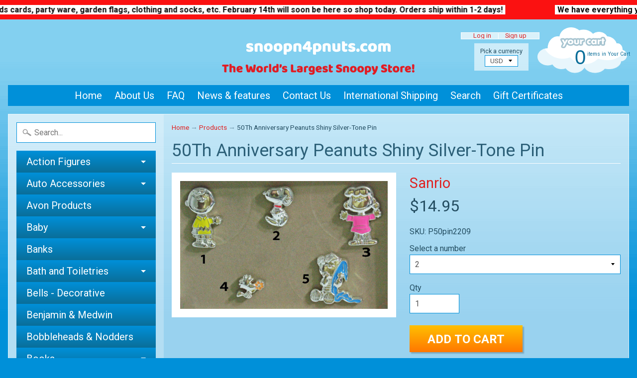

--- FILE ---
content_type: text/html; charset=utf-8
request_url: https://snoopn4pnuts.com/products/50th-anniversary-peanuts-shiny-silver-tone-pin
body_size: 28683
content:
<!DOCTYPE html>
<html class="no-js" lang="en">
<head>
<meta charset="utf-8" />
<meta http-equiv="X-UA-Compatible" content="IE=edge" />  
<meta name="viewport" content="width=device-width, initial-scale=1.0, height=device-height, minimum-scale=1.0, user-scalable=0">
<meta name="google-site-verification" content="L40EN84T1rsSFd4vYsCGKsRaDPNp0p8ZMngTS8UEavw" />

<meta name="description" content="Peanuts 50th Anniversary Bright and Shiny Silver-Tone Metal Pin with colorful enamel overlay (military clutch backing). Sizes vary from 5/8&quot; high (Woodstock) to 1 3/8&quot; high (Charlie Brown) and over 1/16&quot; thick - NEW (Photo doesn&#39;t capture the stunning silver color!)">

<!-- Google tag (gtag.js) -->
<script async src="https://www.googletagmanager.com/gtag/js?id=G-0XPDJKESLF"></script>
<script>
window.dataLayer = window.dataLayer || [];
function gtag(){dataLayer.push(arguments);}
gtag('js', new Date());
gtag('config', 'G-0XPDJKESLF');
</script>

  
  
  <link href="//fonts.googleapis.com/css?family=Roboto:400,700" rel="stylesheet" type="text/css" media="all" />


  

   

<link rel="shortcut icon" href="//snoopn4pnuts.com/cdn/shop/files/favi_32x32.png?v=1613738214" type="image/png">


<link rel="apple-touch-icon" href="//snoopn4pnuts.com/cdn/shop/files/favi_152x152.png?v=1613738214" type="image/png">
 

<title>50Th Anniversary Peanuts Shiny Silver-Tone Pin | snoopn4pnuts.com</title> 





	<meta name="description" content="Peanuts 50th Anniversary Bright and Shiny Silver-Tone Metal Pin with colorful enamel overlay (military clutch backing). Sizes vary from 5/8&quot; high (Woodstock) to 1 3/8&quot; high (Charlie Brown) and over 1/16&quot; thick - NEW (Photo doesn&#39;t capture the stunning silver color!)" />


<link rel="canonical" href="https://snoopn4pnuts.com/products/50th-anniversary-peanuts-shiny-silver-tone-pin" /> 
<!-- /snippets/social-meta-tags.liquid -->
<meta property="og:site_name" content="snoopn4pnuts.com">
<meta property="og:url" content="https://snoopn4pnuts.com/products/50th-anniversary-peanuts-shiny-silver-tone-pin">
<meta property="og:title" content="50Th Anniversary Peanuts Shiny Silver-Tone Pin">
<meta property="og:type" content="product">
<meta property="og:description" content="Peanuts 50th Anniversary Bright and Shiny Silver-Tone Metal Pin with colorful enamel overlay (military clutch backing). Sizes vary from 5/8&quot; high (Woodstock) to 1 3/8&quot; high (Charlie Brown) and over 1/16&quot; thick - NEW (Photo doesn&#39;t capture the stunning silver color!)"><meta property="og:price:amount" content="14.95">
  <meta property="og:price:currency" content="USD"><meta property="og:image" content="http://snoopn4pnuts.com/cdn/shop/products/p50pin2209_1024x1024.jpg?v=1768019766">
<meta property="og:image:secure_url" content="https://snoopn4pnuts.com/cdn/shop/products/p50pin2209_1024x1024.jpg?v=1768019766">

<meta name="twitter:site" content="@">
<meta name="twitter:card" content="summary_large_image">
<meta name="twitter:title" content="50Th Anniversary Peanuts Shiny Silver-Tone Pin">
<meta name="twitter:description" content="Peanuts 50th Anniversary Bright and Shiny Silver-Tone Metal Pin with colorful enamel overlay (military clutch backing). Sizes vary from 5/8&quot; high (Woodstock) to 1 3/8&quot; high (Charlie Brown) and over 1/16&quot; thick - NEW (Photo doesn&#39;t capture the stunning silver color!)">
<link href="//snoopn4pnuts.com/cdn/shop/t/14/assets/styles.scss.css?v=136966491696878726851768006842" rel="stylesheet" type="text/css" media="all" />  
<script>
window.Sunrise = window.Sunrise || {};
Sunrise.strings = {
add_to_cart: "Add to Cart",
sold_out: "Out of stock",
unavailable: "Unavailable",
money_format_json: "${{amount}}",
money_format: "${{amount}}",
money_with_currency_format_json: "${{amount}} USD",
money_with_currency_format: "${{amount}} USD",
shop_currency: "USD",
locale: "en",
locale_json: "en",
customer_accounts_enabled: true,
customer_logged_in: false
  };
</script>  

<script src="//snoopn4pnuts.com/cdn/shop/t/14/assets/vendor.js?v=161042961499314152801760005978" type="text/javascript"></script> 
<script src="//snoopn4pnuts.com/cdn/shop/t/14/assets/theme.js?v=38058157158162198361760005978" type="text/javascript"></script> 
<script>window.performance && window.performance.mark && window.performance.mark('shopify.content_for_header.start');</script><meta name="google-site-verification" content="V_rFSmh0ddo4Rc_ELn6jCL5KDSa9urdSUKUmMJziwHU">
<meta name="facebook-domain-verification" content="5injqsm92kleoa0js98n5sax03oij2">
<meta id="shopify-digital-wallet" name="shopify-digital-wallet" content="/31438340227/digital_wallets/dialog">
<meta name="shopify-checkout-api-token" content="0be4b01a4b97c4a4f8ccea1fcddd2e96">
<meta id="in-context-paypal-metadata" data-shop-id="31438340227" data-venmo-supported="false" data-environment="production" data-locale="en_US" data-paypal-v4="true" data-currency="USD">
<link rel="alternate" type="application/json+oembed" href="https://snoopn4pnuts.com/products/50th-anniversary-peanuts-shiny-silver-tone-pin.oembed">
<script async="async" src="/checkouts/internal/preloads.js?locale=en-US"></script>
<script id="apple-pay-shop-capabilities" type="application/json">{"shopId":31438340227,"countryCode":"US","currencyCode":"USD","merchantCapabilities":["supports3DS"],"merchantId":"gid:\/\/shopify\/Shop\/31438340227","merchantName":"snoopn4pnuts.com","requiredBillingContactFields":["postalAddress","email","phone"],"requiredShippingContactFields":["postalAddress","email","phone"],"shippingType":"shipping","supportedNetworks":["visa","masterCard","amex","discover","elo","jcb"],"total":{"type":"pending","label":"snoopn4pnuts.com","amount":"1.00"},"shopifyPaymentsEnabled":true,"supportsSubscriptions":true}</script>
<script id="shopify-features" type="application/json">{"accessToken":"0be4b01a4b97c4a4f8ccea1fcddd2e96","betas":["rich-media-storefront-analytics"],"domain":"snoopn4pnuts.com","predictiveSearch":true,"shopId":31438340227,"locale":"en"}</script>
<script>var Shopify = Shopify || {};
Shopify.shop = "snoopn4pnuts.myshopify.com";
Shopify.locale = "en";
Shopify.currency = {"active":"USD","rate":"1.0"};
Shopify.country = "US";
Shopify.theme = {"name":"Copy of Sunrise | Fix Cart","id":155471642839,"schema_name":"Sunrise","schema_version":"5.21","theme_store_id":null,"role":"main"};
Shopify.theme.handle = "null";
Shopify.theme.style = {"id":null,"handle":null};
Shopify.cdnHost = "snoopn4pnuts.com/cdn";
Shopify.routes = Shopify.routes || {};
Shopify.routes.root = "/";</script>
<script type="module">!function(o){(o.Shopify=o.Shopify||{}).modules=!0}(window);</script>
<script>!function(o){function n(){var o=[];function n(){o.push(Array.prototype.slice.apply(arguments))}return n.q=o,n}var t=o.Shopify=o.Shopify||{};t.loadFeatures=n(),t.autoloadFeatures=n()}(window);</script>
<script id="shop-js-analytics" type="application/json">{"pageType":"product"}</script>
<script defer="defer" async type="module" src="//snoopn4pnuts.com/cdn/shopifycloud/shop-js/modules/v2/client.init-shop-cart-sync_BT-GjEfc.en.esm.js"></script>
<script defer="defer" async type="module" src="//snoopn4pnuts.com/cdn/shopifycloud/shop-js/modules/v2/chunk.common_D58fp_Oc.esm.js"></script>
<script defer="defer" async type="module" src="//snoopn4pnuts.com/cdn/shopifycloud/shop-js/modules/v2/chunk.modal_xMitdFEc.esm.js"></script>
<script type="module">
  await import("//snoopn4pnuts.com/cdn/shopifycloud/shop-js/modules/v2/client.init-shop-cart-sync_BT-GjEfc.en.esm.js");
await import("//snoopn4pnuts.com/cdn/shopifycloud/shop-js/modules/v2/chunk.common_D58fp_Oc.esm.js");
await import("//snoopn4pnuts.com/cdn/shopifycloud/shop-js/modules/v2/chunk.modal_xMitdFEc.esm.js");

  window.Shopify.SignInWithShop?.initShopCartSync?.({"fedCMEnabled":true,"windoidEnabled":true});

</script>
<script>(function() {
  var isLoaded = false;
  function asyncLoad() {
    if (isLoaded) return;
    isLoaded = true;
    var urls = ["https:\/\/cdn-loyalty.yotpo.com\/loader\/cw7-At2YkwVg15EE6_TOVQ.js?shop=snoopn4pnuts.myshopify.com","https:\/\/cdn-widgetsrepository.yotpo.com\/v1\/loader\/UTSvNd6xAswxLW3ihRGQCnlsNcz12WkhWoWAS0P3?shop=snoopn4pnuts.myshopify.com"];
    for (var i = 0; i < urls.length; i++) {
      var s = document.createElement('script');
      s.type = 'text/javascript';
      s.async = true;
      s.src = urls[i];
      var x = document.getElementsByTagName('script')[0];
      x.parentNode.insertBefore(s, x);
    }
  };
  if(window.attachEvent) {
    window.attachEvent('onload', asyncLoad);
  } else {
    window.addEventListener('load', asyncLoad, false);
  }
})();</script>
<script id="__st">var __st={"a":31438340227,"offset":-18000,"reqid":"7f29d333-cd16-45c4-8f02-75831d685c15-1769264378","pageurl":"snoopn4pnuts.com\/products\/50th-anniversary-peanuts-shiny-silver-tone-pin","u":"cce7797d75fc","p":"product","rtyp":"product","rid":4465766727811};</script>
<script>window.ShopifyPaypalV4VisibilityTracking = true;</script>
<script id="captcha-bootstrap">!function(){'use strict';const t='contact',e='account',n='new_comment',o=[[t,t],['blogs',n],['comments',n],[t,'customer']],c=[[e,'customer_login'],[e,'guest_login'],[e,'recover_customer_password'],[e,'create_customer']],r=t=>t.map((([t,e])=>`form[action*='/${t}']:not([data-nocaptcha='true']) input[name='form_type'][value='${e}']`)).join(','),a=t=>()=>t?[...document.querySelectorAll(t)].map((t=>t.form)):[];function s(){const t=[...o],e=r(t);return a(e)}const i='password',u='form_key',d=['recaptcha-v3-token','g-recaptcha-response','h-captcha-response',i],f=()=>{try{return window.sessionStorage}catch{return}},m='__shopify_v',_=t=>t.elements[u];function p(t,e,n=!1){try{const o=window.sessionStorage,c=JSON.parse(o.getItem(e)),{data:r}=function(t){const{data:e,action:n}=t;return t[m]||n?{data:e,action:n}:{data:t,action:n}}(c);for(const[e,n]of Object.entries(r))t.elements[e]&&(t.elements[e].value=n);n&&o.removeItem(e)}catch(o){console.error('form repopulation failed',{error:o})}}const l='form_type',E='cptcha';function T(t){t.dataset[E]=!0}const w=window,h=w.document,L='Shopify',v='ce_forms',y='captcha';let A=!1;((t,e)=>{const n=(g='f06e6c50-85a8-45c8-87d0-21a2b65856fe',I='https://cdn.shopify.com/shopifycloud/storefront-forms-hcaptcha/ce_storefront_forms_captcha_hcaptcha.v1.5.2.iife.js',D={infoText:'Protected by hCaptcha',privacyText:'Privacy',termsText:'Terms'},(t,e,n)=>{const o=w[L][v],c=o.bindForm;if(c)return c(t,g,e,D).then(n);var r;o.q.push([[t,g,e,D],n]),r=I,A||(h.body.append(Object.assign(h.createElement('script'),{id:'captcha-provider',async:!0,src:r})),A=!0)});var g,I,D;w[L]=w[L]||{},w[L][v]=w[L][v]||{},w[L][v].q=[],w[L][y]=w[L][y]||{},w[L][y].protect=function(t,e){n(t,void 0,e),T(t)},Object.freeze(w[L][y]),function(t,e,n,w,h,L){const[v,y,A,g]=function(t,e,n){const i=e?o:[],u=t?c:[],d=[...i,...u],f=r(d),m=r(i),_=r(d.filter((([t,e])=>n.includes(e))));return[a(f),a(m),a(_),s()]}(w,h,L),I=t=>{const e=t.target;return e instanceof HTMLFormElement?e:e&&e.form},D=t=>v().includes(t);t.addEventListener('submit',(t=>{const e=I(t);if(!e)return;const n=D(e)&&!e.dataset.hcaptchaBound&&!e.dataset.recaptchaBound,o=_(e),c=g().includes(e)&&(!o||!o.value);(n||c)&&t.preventDefault(),c&&!n&&(function(t){try{if(!f())return;!function(t){const e=f();if(!e)return;const n=_(t);if(!n)return;const o=n.value;o&&e.removeItem(o)}(t);const e=Array.from(Array(32),(()=>Math.random().toString(36)[2])).join('');!function(t,e){_(t)||t.append(Object.assign(document.createElement('input'),{type:'hidden',name:u})),t.elements[u].value=e}(t,e),function(t,e){const n=f();if(!n)return;const o=[...t.querySelectorAll(`input[type='${i}']`)].map((({name:t})=>t)),c=[...d,...o],r={};for(const[a,s]of new FormData(t).entries())c.includes(a)||(r[a]=s);n.setItem(e,JSON.stringify({[m]:1,action:t.action,data:r}))}(t,e)}catch(e){console.error('failed to persist form',e)}}(e),e.submit())}));const S=(t,e)=>{t&&!t.dataset[E]&&(n(t,e.some((e=>e===t))),T(t))};for(const o of['focusin','change'])t.addEventListener(o,(t=>{const e=I(t);D(e)&&S(e,y())}));const B=e.get('form_key'),M=e.get(l),P=B&&M;t.addEventListener('DOMContentLoaded',(()=>{const t=y();if(P)for(const e of t)e.elements[l].value===M&&p(e,B);[...new Set([...A(),...v().filter((t=>'true'===t.dataset.shopifyCaptcha))])].forEach((e=>S(e,t)))}))}(h,new URLSearchParams(w.location.search),n,t,e,['guest_login'])})(!1,!0)}();</script>
<script integrity="sha256-4kQ18oKyAcykRKYeNunJcIwy7WH5gtpwJnB7kiuLZ1E=" data-source-attribution="shopify.loadfeatures" defer="defer" src="//snoopn4pnuts.com/cdn/shopifycloud/storefront/assets/storefront/load_feature-a0a9edcb.js" crossorigin="anonymous"></script>
<script data-source-attribution="shopify.dynamic_checkout.dynamic.init">var Shopify=Shopify||{};Shopify.PaymentButton=Shopify.PaymentButton||{isStorefrontPortableWallets:!0,init:function(){window.Shopify.PaymentButton.init=function(){};var t=document.createElement("script");t.src="https://snoopn4pnuts.com/cdn/shopifycloud/portable-wallets/latest/portable-wallets.en.js",t.type="module",document.head.appendChild(t)}};
</script>
<script data-source-attribution="shopify.dynamic_checkout.buyer_consent">
  function portableWalletsHideBuyerConsent(e){var t=document.getElementById("shopify-buyer-consent"),n=document.getElementById("shopify-subscription-policy-button");t&&n&&(t.classList.add("hidden"),t.setAttribute("aria-hidden","true"),n.removeEventListener("click",e))}function portableWalletsShowBuyerConsent(e){var t=document.getElementById("shopify-buyer-consent"),n=document.getElementById("shopify-subscription-policy-button");t&&n&&(t.classList.remove("hidden"),t.removeAttribute("aria-hidden"),n.addEventListener("click",e))}window.Shopify?.PaymentButton&&(window.Shopify.PaymentButton.hideBuyerConsent=portableWalletsHideBuyerConsent,window.Shopify.PaymentButton.showBuyerConsent=portableWalletsShowBuyerConsent);
</script>
<script data-source-attribution="shopify.dynamic_checkout.cart.bootstrap">document.addEventListener("DOMContentLoaded",(function(){function t(){return document.querySelector("shopify-accelerated-checkout-cart, shopify-accelerated-checkout")}if(t())Shopify.PaymentButton.init();else{new MutationObserver((function(e,n){t()&&(Shopify.PaymentButton.init(),n.disconnect())})).observe(document.body,{childList:!0,subtree:!0})}}));
</script>
<link id="shopify-accelerated-checkout-styles" rel="stylesheet" media="screen" href="https://snoopn4pnuts.com/cdn/shopifycloud/portable-wallets/latest/accelerated-checkout-backwards-compat.css" crossorigin="anonymous">
<style id="shopify-accelerated-checkout-cart">
        #shopify-buyer-consent {
  margin-top: 1em;
  display: inline-block;
  width: 100%;
}

#shopify-buyer-consent.hidden {
  display: none;
}

#shopify-subscription-policy-button {
  background: none;
  border: none;
  padding: 0;
  text-decoration: underline;
  font-size: inherit;
  cursor: pointer;
}

#shopify-subscription-policy-button::before {
  box-shadow: none;
}

      </style>

<script>window.performance && window.performance.mark && window.performance.mark('shopify.content_for_header.end');</script>
<!-- "snippets/pagefly-header.liquid" was not rendered, the associated app was uninstalled -->
<script src="https://cdn-widgetsrepository.yotpo.com/v1/loader/cw7-At2YkwVg15EE6_TOVQ" async></script>
<!--DOOFINDER-SHOPIFY-->  <!--/DOOFINDER-SHOPIFY-->



<script type="application/ld+json">
{
  "@context": "https://schema.org/",
  "@type": "Product",
  "name": "50Th Anniversary Peanuts Shiny Silver-Tone Pin",
  "url": "https://snoopn4pnuts.com/products/50th-anniversary-peanuts-shiny-silver-tone-pin",
  
  "image": [
    "//snoopn4pnuts.com/cdn/shop/products/p50pin2209.jpg?v=1768019766&width=1200"
  ],
  
  "description": "Peanuts 50th Anniversary Bright and Shiny Silver-Tone Metal Pin with colorful enamel overlay (military clutch backing). Sizes vary from 5\/8\" high (Woodstock)...",
  "brand": {
    "@type": "Brand",
    "name": "Peanuts"
  },
  "sku": "P50pin2209",
  "mpn": "P50pin2209",
  
  
  
  "offers": [
    
    {
      "@type": "Offer",
      "priceCurrency": "USD",
      "price": "14.95",
      "priceValidUntil": "2027-01-24",
      "itemCondition": "https://schema.org/NewCondition",
      "availability": "https://schema.org/OutOfStock",
      "url": "https://snoopn4pnuts.com/products/50th-anniversary-peanuts-shiny-silver-tone-pin?variant=31782046564483",
      "sku": "P50pin2209",
      
      
      "hasMerchantReturnPolicy": {
        "@type": "MerchantReturnPolicy",
        "applicableCountry": "US",
        "returnPolicyCategory": "https://schema.org/MerchantReturnFiniteReturnWindow",
        "merchantReturnDays": "30",
        "returnMethod": "https://schema.org/ReturnByMail",
        "returnFees": "https://schema.org/FreeReturn"
      },
      "shippingDetails": [
        {
          "@type": "OfferShippingDetails",
          "shippingRate": {
            "@type": "MonetaryAmount",
            "value": "0",
            "currency": "USD"
          },
          "shippingDestination": {
            "@type": "DefinedRegion",
            "addressCountry": "US"
          },
          "deliveryTime": {
            "@type": "ShippingDeliveryTime",
            "handlingTime": {
              "@type": "QuantitativeValue",
              "minValue": 1,
              "maxValue": 2,
              "unitCode": "DAY"
            },
            "transitTime": {
              "@type": "QuantitativeValue",
              "minValue": 3,
              "maxValue": 7,
              "unitCode": "DAY"
            }
          }
        }
      ]
    },
    
    {
      "@type": "Offer",
      "priceCurrency": "USD",
      "price": "14.95",
      "priceValidUntil": "2027-01-24",
      "itemCondition": "https://schema.org/NewCondition",
      "availability": "https://schema.org/InStock",
      "url": "https://snoopn4pnuts.com/products/50th-anniversary-peanuts-shiny-silver-tone-pin?variant=31782046630019",
      "sku": "P50pin2209",
      
      
      "hasMerchantReturnPolicy": {
        "@type": "MerchantReturnPolicy",
        "applicableCountry": "US",
        "returnPolicyCategory": "https://schema.org/MerchantReturnFiniteReturnWindow",
        "merchantReturnDays": "30",
        "returnMethod": "https://schema.org/ReturnByMail",
        "returnFees": "https://schema.org/FreeReturn"
      },
      "shippingDetails": [
        {
          "@type": "OfferShippingDetails",
          "shippingRate": {
            "@type": "MonetaryAmount",
            "value": "0",
            "currency": "USD"
          },
          "shippingDestination": {
            "@type": "DefinedRegion",
            "addressCountry": "US"
          },
          "deliveryTime": {
            "@type": "ShippingDeliveryTime",
            "handlingTime": {
              "@type": "QuantitativeValue",
              "minValue": 1,
              "maxValue": 2,
              "unitCode": "DAY"
            },
            "transitTime": {
              "@type": "QuantitativeValue",
              "minValue": 3,
              "maxValue": 7,
              "unitCode": "DAY"
            }
          }
        }
      ]
    },
    
    {
      "@type": "Offer",
      "priceCurrency": "USD",
      "price": "14.95",
      "priceValidUntil": "2027-01-24",
      "itemCondition": "https://schema.org/NewCondition",
      "availability": "https://schema.org/InStock",
      "url": "https://snoopn4pnuts.com/products/50th-anniversary-peanuts-shiny-silver-tone-pin?variant=31782046662787",
      "sku": "P50pin2209",
      
      
      "hasMerchantReturnPolicy": {
        "@type": "MerchantReturnPolicy",
        "applicableCountry": "US",
        "returnPolicyCategory": "https://schema.org/MerchantReturnFiniteReturnWindow",
        "merchantReturnDays": "30",
        "returnMethod": "https://schema.org/ReturnByMail",
        "returnFees": "https://schema.org/FreeReturn"
      },
      "shippingDetails": [
        {
          "@type": "OfferShippingDetails",
          "shippingRate": {
            "@type": "MonetaryAmount",
            "value": "0",
            "currency": "USD"
          },
          "shippingDestination": {
            "@type": "DefinedRegion",
            "addressCountry": "US"
          },
          "deliveryTime": {
            "@type": "ShippingDeliveryTime",
            "handlingTime": {
              "@type": "QuantitativeValue",
              "minValue": 1,
              "maxValue": 2,
              "unitCode": "DAY"
            },
            "transitTime": {
              "@type": "QuantitativeValue",
              "minValue": 3,
              "maxValue": 7,
              "unitCode": "DAY"
            }
          }
        }
      ]
    },
    
    {
      "@type": "Offer",
      "priceCurrency": "USD",
      "price": "14.95",
      "priceValidUntil": "2027-01-24",
      "itemCondition": "https://schema.org/NewCondition",
      "availability": "https://schema.org/OutOfStock",
      "url": "https://snoopn4pnuts.com/products/50th-anniversary-peanuts-shiny-silver-tone-pin?variant=31782046695555",
      "sku": "P50pin2209",
      
      
      "hasMerchantReturnPolicy": {
        "@type": "MerchantReturnPolicy",
        "applicableCountry": "US",
        "returnPolicyCategory": "https://schema.org/MerchantReturnFiniteReturnWindow",
        "merchantReturnDays": "30",
        "returnMethod": "https://schema.org/ReturnByMail",
        "returnFees": "https://schema.org/FreeReturn"
      },
      "shippingDetails": [
        {
          "@type": "OfferShippingDetails",
          "shippingRate": {
            "@type": "MonetaryAmount",
            "value": "0",
            "currency": "USD"
          },
          "shippingDestination": {
            "@type": "DefinedRegion",
            "addressCountry": "US"
          },
          "deliveryTime": {
            "@type": "ShippingDeliveryTime",
            "handlingTime": {
              "@type": "QuantitativeValue",
              "minValue": 1,
              "maxValue": 2,
              "unitCode": "DAY"
            },
            "transitTime": {
              "@type": "QuantitativeValue",
              "minValue": 3,
              "maxValue": 7,
              "unitCode": "DAY"
            }
          }
        }
      ]
    },
    
    {
      "@type": "Offer",
      "priceCurrency": "USD",
      "price": "14.95",
      "priceValidUntil": "2027-01-24",
      "itemCondition": "https://schema.org/NewCondition",
      "availability": "https://schema.org/InStock",
      "url": "https://snoopn4pnuts.com/products/50th-anniversary-peanuts-shiny-silver-tone-pin?variant=31782046728323",
      "sku": "P50pin2209",
      
      
      "hasMerchantReturnPolicy": {
        "@type": "MerchantReturnPolicy",
        "applicableCountry": "US",
        "returnPolicyCategory": "https://schema.org/MerchantReturnFiniteReturnWindow",
        "merchantReturnDays": "30",
        "returnMethod": "https://schema.org/ReturnByMail",
        "returnFees": "https://schema.org/FreeReturn"
      },
      "shippingDetails": [
        {
          "@type": "OfferShippingDetails",
          "shippingRate": {
            "@type": "MonetaryAmount",
            "value": "0",
            "currency": "USD"
          },
          "shippingDestination": {
            "@type": "DefinedRegion",
            "addressCountry": "US"
          },
          "deliveryTime": {
            "@type": "ShippingDeliveryTime",
            "handlingTime": {
              "@type": "QuantitativeValue",
              "minValue": 1,
              "maxValue": 2,
              "unitCode": "DAY"
            },
            "transitTime": {
              "@type": "QuantitativeValue",
              "minValue": 3,
              "maxValue": 7,
              "unitCode": "DAY"
            }
          }
        }
      ]
    }
    
  ]
}
</script>


<!-- Swiper CSS -->
<link
rel="stylesheet"
href="https://cdn.jsdelivr.net/npm/swiper@11/swiper-bundle.min.css"
/>
<!-- Swiper JS -->
<script src="https://cdn.jsdelivr.net/npm/swiper@11/swiper-bundle.min.js"></script>
<!-- BEGIN app block: shopify://apps/pin-it-pinterest-save-button/blocks/app-embed/b4ccbe83-a934-440a-a7cb-4c563c1a8dc3 --><script>
  window.roarJs = window.roarJs || {};
  roarJs.PinitConfig = {
    metafields: {
      shop: "snoopn4pnuts.myshopify.com",
      settings: {"enabled":"1","only1":"true","param":{"image_height":"150","image_width":"150","image_height_small":"150","image_width_small":"150","pin_icon":"1","icon_size":"30","button_text":"","button_size":"14"},"rule":{"mobile":"1","exclude_images":[],"exclude_pages":[]},"style":{"color":"#e60023","background":"#ffffff","type":"basic","size":"slim","radius":"2"},"position":{"value":"top_left","bottom":"10","top":"10","left":"10","right":"10"}},
      moneyFormat: "${{amount}}"
    }
  }
</script>
<script src='https://cdn.shopify.com/extensions/019a9199-05e8-78c8-a6aa-25556075e37a/legal-3/assets/pinit.js' defer></script>


<!-- END app block --><!-- BEGIN app block: shopify://apps/tinyseo/blocks/breadcrumbs-json-ld-embed/0605268f-f7c4-4e95-b560-e43df7d59ae4 --><script type="application/ld+json" id="tinyimg-breadcrumbs-json-ld">
      {
        "@context": "https://schema.org",
        "@type": "BreadcrumbList",
        "itemListElement": [
          {
            "@type": "ListItem",
            "position": 1,
            "item": {
              "@id": "https://snoopn4pnuts.com",
          "name": "Home"
        }
      }
      
        
        
      ,{
        "@type": "ListItem",
        "position": 2,
        "item": {
          "@id": "https://snoopn4pnuts.com/products/50th-anniversary-peanuts-shiny-silver-tone-pin",
          "name": "50Th Anniversary Peanuts Shiny Silver-Tone Pin"
        }
      }
      
      ]
    }
  </script>
<!-- END app block --><!-- BEGIN app block: shopify://apps/tinyseo/blocks/product-json-ld-embed/0605268f-f7c4-4e95-b560-e43df7d59ae4 --><script type="application/ld+json" id="tinyimg-product-json-ld">{
  "@context": "https://schema.org/",
  "@type": "Product",
  "@id": "https://snoopn4pnuts.com/products/50th-anniversary-peanuts-shiny-silver-tone-pin",

  "category": "Uncategorized",
  
"offers" : [
  {
  "@type" : "Offer" ,
  "mpn": 31782046564483,

  "sku": "P50pin2209",
  
  "priceCurrency" : "USD" ,
  "price": "14.95",
  "priceValidUntil": "2026-04-24",
  
  
  "availability" : "http://schema.org/OutOfStock",
  
  "itemCondition": "http://schema.org/NewCondition",
  

  "name": "1",
  "url" : "https://snoopn4pnuts.com/products/50th-anniversary-peanuts-shiny-silver-tone-pin?variant=31782046564483",
  
  "image": "https://snoopn4pnuts.com/cdn/shop/products/p50pin2209.jpg?v=1768019766",

  
  
  
  
  "seller" : {
  "@type" : "Organization",
  "name" : "snoopn4pnuts.com"
  }
  },
  {
  "@type" : "Offer" ,
  "mpn": 31782046630019,

  "sku": "P50pin2209",
  
  "priceCurrency" : "USD" ,
  "price": "14.95",
  "priceValidUntil": "2026-04-24",
  
  
  "availability" : "http://schema.org/InStock",
  
  "itemCondition": "http://schema.org/NewCondition",
  

  "name": "2",
  "url" : "https://snoopn4pnuts.com/products/50th-anniversary-peanuts-shiny-silver-tone-pin?variant=31782046630019",
  
  "image": "https://snoopn4pnuts.com/cdn/shop/products/p50pin2209.jpg?v=1768019766",

  
  
  
  
  "seller" : {
  "@type" : "Organization",
  "name" : "snoopn4pnuts.com"
  }
  },
  {
  "@type" : "Offer" ,
  "mpn": 31782046662787,

  "sku": "P50pin2209",
  
  "priceCurrency" : "USD" ,
  "price": "14.95",
  "priceValidUntil": "2026-04-24",
  
  
  "availability" : "http://schema.org/InStock",
  
  "itemCondition": "http://schema.org/NewCondition",
  

  "name": "3",
  "url" : "https://snoopn4pnuts.com/products/50th-anniversary-peanuts-shiny-silver-tone-pin?variant=31782046662787",
  
  "image": "https://snoopn4pnuts.com/cdn/shop/products/p50pin2209.jpg?v=1768019766",

  
  
  
  
  "seller" : {
  "@type" : "Organization",
  "name" : "snoopn4pnuts.com"
  }
  },
  {
  "@type" : "Offer" ,
  "mpn": 31782046695555,

  "sku": "P50pin2209",
  
  "priceCurrency" : "USD" ,
  "price": "14.95",
  "priceValidUntil": "2026-04-24",
  
  
  "availability" : "http://schema.org/OutOfStock",
  
  "itemCondition": "http://schema.org/NewCondition",
  

  "name": "4",
  "url" : "https://snoopn4pnuts.com/products/50th-anniversary-peanuts-shiny-silver-tone-pin?variant=31782046695555",
  
  "image": "https://snoopn4pnuts.com/cdn/shop/products/p50pin2209.jpg?v=1768019766",

  
  
  
  
  "seller" : {
  "@type" : "Organization",
  "name" : "snoopn4pnuts.com"
  }
  },
  {
  "@type" : "Offer" ,
  "mpn": 31782046728323,

  "sku": "P50pin2209",
  
  "priceCurrency" : "USD" ,
  "price": "14.95",
  "priceValidUntil": "2026-04-24",
  
  
  "availability" : "http://schema.org/InStock",
  
  "itemCondition": "http://schema.org/NewCondition",
  

  "name": "5",
  "url" : "https://snoopn4pnuts.com/products/50th-anniversary-peanuts-shiny-silver-tone-pin?variant=31782046728323",
  
  "image": "https://snoopn4pnuts.com/cdn/shop/products/p50pin2209.jpg?v=1768019766",

  
  
  
  
  "seller" : {
  "@type" : "Organization",
  "name" : "snoopn4pnuts.com"
  }
  }
  ],
  "name": "50Th Anniversary Peanuts Shiny Silver-Tone Pin","image": "https://snoopn4pnuts.com/cdn/shop/products/p50pin2209.jpg?v=1768019766",








  
  
  
  




  
  
  
  
  
  


  
  
  
  
"description": "Peanuts 50th Anniversary Bright and Shiny Silver-Tone Metal Pin with colorful enamel overlay (military clutch backing). Sizes vary from 5\/8\u0026quot; high (Woodstock) to 1 3\/8\u0026quot; high (Charlie Brown) and over 1\/16\u0026quot; thick - NEW (Photo doesn\u0026#39;t capture the stunning silver color!)",
  "manufacturer": "Sanrio",
  "material": "",
  "url": "https://snoopn4pnuts.com/products/50th-anniversary-peanuts-shiny-silver-tone-pin",
    
  "additionalProperty":
  [
  
    
    {
    "@type": "PropertyValue",
    "name" : "Select a number",
    "value": [
    "1",
    "2",
    "3",
    "4",
    "5"
    ]
    }
    
    
    ],
    
    "brand": {
      "@type": "Brand",
      "name": "Sanrio"
    }
 }
</script>
<!-- END app block --><!-- BEGIN app block: shopify://apps/yotpo-loyalty-rewards/blocks/loader-app-embed-block/2f9660df-5018-4e02-9868-ee1fb88d6ccd -->
    <script src="https://cdn-widgetsrepository.yotpo.com/v1/loader/cw7-At2YkwVg15EE6_TOVQ" async></script>




<!-- END app block --><!-- BEGIN app block: shopify://apps/yotpo-product-reviews/blocks/settings/eb7dfd7d-db44-4334-bc49-c893b51b36cf -->


<script type="text/javascript">
  (function e(){var e=document.createElement("script");
  e.type="text/javascript",e.async=true,
  e.src="//staticw2.yotpo.com//widget.js?lang=en";
  var t=document.getElementsByTagName("script")[0];
  t.parentNode.insertBefore(e,t)})();
</script>



  
<!-- END app block --><link href="https://cdn.shopify.com/extensions/019a9199-05e8-78c8-a6aa-25556075e37a/legal-3/assets/pinit.css" rel="stylesheet" type="text/css" media="all">
<link href="https://monorail-edge.shopifysvc.com" rel="dns-prefetch">
<script>(function(){if ("sendBeacon" in navigator && "performance" in window) {try {var session_token_from_headers = performance.getEntriesByType('navigation')[0].serverTiming.find(x => x.name == '_s').description;} catch {var session_token_from_headers = undefined;}var session_cookie_matches = document.cookie.match(/_shopify_s=([^;]*)/);var session_token_from_cookie = session_cookie_matches && session_cookie_matches.length === 2 ? session_cookie_matches[1] : "";var session_token = session_token_from_headers || session_token_from_cookie || "";function handle_abandonment_event(e) {var entries = performance.getEntries().filter(function(entry) {return /monorail-edge.shopifysvc.com/.test(entry.name);});if (!window.abandonment_tracked && entries.length === 0) {window.abandonment_tracked = true;var currentMs = Date.now();var navigation_start = performance.timing.navigationStart;var payload = {shop_id: 31438340227,url: window.location.href,navigation_start,duration: currentMs - navigation_start,session_token,page_type: "product"};window.navigator.sendBeacon("https://monorail-edge.shopifysvc.com/v1/produce", JSON.stringify({schema_id: "online_store_buyer_site_abandonment/1.1",payload: payload,metadata: {event_created_at_ms: currentMs,event_sent_at_ms: currentMs}}));}}window.addEventListener('pagehide', handle_abandonment_event);}}());</script>
<script id="web-pixels-manager-setup">(function e(e,d,r,n,o){if(void 0===o&&(o={}),!Boolean(null===(a=null===(i=window.Shopify)||void 0===i?void 0:i.analytics)||void 0===a?void 0:a.replayQueue)){var i,a;window.Shopify=window.Shopify||{};var t=window.Shopify;t.analytics=t.analytics||{};var s=t.analytics;s.replayQueue=[],s.publish=function(e,d,r){return s.replayQueue.push([e,d,r]),!0};try{self.performance.mark("wpm:start")}catch(e){}var l=function(){var e={modern:/Edge?\/(1{2}[4-9]|1[2-9]\d|[2-9]\d{2}|\d{4,})\.\d+(\.\d+|)|Firefox\/(1{2}[4-9]|1[2-9]\d|[2-9]\d{2}|\d{4,})\.\d+(\.\d+|)|Chrom(ium|e)\/(9{2}|\d{3,})\.\d+(\.\d+|)|(Maci|X1{2}).+ Version\/(15\.\d+|(1[6-9]|[2-9]\d|\d{3,})\.\d+)([,.]\d+|)( \(\w+\)|)( Mobile\/\w+|) Safari\/|Chrome.+OPR\/(9{2}|\d{3,})\.\d+\.\d+|(CPU[ +]OS|iPhone[ +]OS|CPU[ +]iPhone|CPU IPhone OS|CPU iPad OS)[ +]+(15[._]\d+|(1[6-9]|[2-9]\d|\d{3,})[._]\d+)([._]\d+|)|Android:?[ /-](13[3-9]|1[4-9]\d|[2-9]\d{2}|\d{4,})(\.\d+|)(\.\d+|)|Android.+Firefox\/(13[5-9]|1[4-9]\d|[2-9]\d{2}|\d{4,})\.\d+(\.\d+|)|Android.+Chrom(ium|e)\/(13[3-9]|1[4-9]\d|[2-9]\d{2}|\d{4,})\.\d+(\.\d+|)|SamsungBrowser\/([2-9]\d|\d{3,})\.\d+/,legacy:/Edge?\/(1[6-9]|[2-9]\d|\d{3,})\.\d+(\.\d+|)|Firefox\/(5[4-9]|[6-9]\d|\d{3,})\.\d+(\.\d+|)|Chrom(ium|e)\/(5[1-9]|[6-9]\d|\d{3,})\.\d+(\.\d+|)([\d.]+$|.*Safari\/(?![\d.]+ Edge\/[\d.]+$))|(Maci|X1{2}).+ Version\/(10\.\d+|(1[1-9]|[2-9]\d|\d{3,})\.\d+)([,.]\d+|)( \(\w+\)|)( Mobile\/\w+|) Safari\/|Chrome.+OPR\/(3[89]|[4-9]\d|\d{3,})\.\d+\.\d+|(CPU[ +]OS|iPhone[ +]OS|CPU[ +]iPhone|CPU IPhone OS|CPU iPad OS)[ +]+(10[._]\d+|(1[1-9]|[2-9]\d|\d{3,})[._]\d+)([._]\d+|)|Android:?[ /-](13[3-9]|1[4-9]\d|[2-9]\d{2}|\d{4,})(\.\d+|)(\.\d+|)|Mobile Safari.+OPR\/([89]\d|\d{3,})\.\d+\.\d+|Android.+Firefox\/(13[5-9]|1[4-9]\d|[2-9]\d{2}|\d{4,})\.\d+(\.\d+|)|Android.+Chrom(ium|e)\/(13[3-9]|1[4-9]\d|[2-9]\d{2}|\d{4,})\.\d+(\.\d+|)|Android.+(UC? ?Browser|UCWEB|U3)[ /]?(15\.([5-9]|\d{2,})|(1[6-9]|[2-9]\d|\d{3,})\.\d+)\.\d+|SamsungBrowser\/(5\.\d+|([6-9]|\d{2,})\.\d+)|Android.+MQ{2}Browser\/(14(\.(9|\d{2,})|)|(1[5-9]|[2-9]\d|\d{3,})(\.\d+|))(\.\d+|)|K[Aa][Ii]OS\/(3\.\d+|([4-9]|\d{2,})\.\d+)(\.\d+|)/},d=e.modern,r=e.legacy,n=navigator.userAgent;return n.match(d)?"modern":n.match(r)?"legacy":"unknown"}(),u="modern"===l?"modern":"legacy",c=(null!=n?n:{modern:"",legacy:""})[u],f=function(e){return[e.baseUrl,"/wpm","/b",e.hashVersion,"modern"===e.buildTarget?"m":"l",".js"].join("")}({baseUrl:d,hashVersion:r,buildTarget:u}),m=function(e){var d=e.version,r=e.bundleTarget,n=e.surface,o=e.pageUrl,i=e.monorailEndpoint;return{emit:function(e){var a=e.status,t=e.errorMsg,s=(new Date).getTime(),l=JSON.stringify({metadata:{event_sent_at_ms:s},events:[{schema_id:"web_pixels_manager_load/3.1",payload:{version:d,bundle_target:r,page_url:o,status:a,surface:n,error_msg:t},metadata:{event_created_at_ms:s}}]});if(!i)return console&&console.warn&&console.warn("[Web Pixels Manager] No Monorail endpoint provided, skipping logging."),!1;try{return self.navigator.sendBeacon.bind(self.navigator)(i,l)}catch(e){}var u=new XMLHttpRequest;try{return u.open("POST",i,!0),u.setRequestHeader("Content-Type","text/plain"),u.send(l),!0}catch(e){return console&&console.warn&&console.warn("[Web Pixels Manager] Got an unhandled error while logging to Monorail."),!1}}}}({version:r,bundleTarget:l,surface:e.surface,pageUrl:self.location.href,monorailEndpoint:e.monorailEndpoint});try{o.browserTarget=l,function(e){var d=e.src,r=e.async,n=void 0===r||r,o=e.onload,i=e.onerror,a=e.sri,t=e.scriptDataAttributes,s=void 0===t?{}:t,l=document.createElement("script"),u=document.querySelector("head"),c=document.querySelector("body");if(l.async=n,l.src=d,a&&(l.integrity=a,l.crossOrigin="anonymous"),s)for(var f in s)if(Object.prototype.hasOwnProperty.call(s,f))try{l.dataset[f]=s[f]}catch(e){}if(o&&l.addEventListener("load",o),i&&l.addEventListener("error",i),u)u.appendChild(l);else{if(!c)throw new Error("Did not find a head or body element to append the script");c.appendChild(l)}}({src:f,async:!0,onload:function(){if(!function(){var e,d;return Boolean(null===(d=null===(e=window.Shopify)||void 0===e?void 0:e.analytics)||void 0===d?void 0:d.initialized)}()){var d=window.webPixelsManager.init(e)||void 0;if(d){var r=window.Shopify.analytics;r.replayQueue.forEach((function(e){var r=e[0],n=e[1],o=e[2];d.publishCustomEvent(r,n,o)})),r.replayQueue=[],r.publish=d.publishCustomEvent,r.visitor=d.visitor,r.initialized=!0}}},onerror:function(){return m.emit({status:"failed",errorMsg:"".concat(f," has failed to load")})},sri:function(e){var d=/^sha384-[A-Za-z0-9+/=]+$/;return"string"==typeof e&&d.test(e)}(c)?c:"",scriptDataAttributes:o}),m.emit({status:"loading"})}catch(e){m.emit({status:"failed",errorMsg:(null==e?void 0:e.message)||"Unknown error"})}}})({shopId: 31438340227,storefrontBaseUrl: "https://snoopn4pnuts.com",extensionsBaseUrl: "https://extensions.shopifycdn.com/cdn/shopifycloud/web-pixels-manager",monorailEndpoint: "https://monorail-edge.shopifysvc.com/unstable/produce_batch",surface: "storefront-renderer",enabledBetaFlags: ["2dca8a86"],webPixelsConfigList: [{"id":"475922647","configuration":"{\"config\":\"{\\\"pixel_id\\\":\\\"AW-669520867\\\",\\\"target_country\\\":\\\"US\\\",\\\"gtag_events\\\":[{\\\"type\\\":\\\"search\\\",\\\"action_label\\\":\\\"AW-669520867\\\/gwbHCNqf9cEBEOOnoL8C\\\"},{\\\"type\\\":\\\"begin_checkout\\\",\\\"action_label\\\":\\\"AW-669520867\\\/yq13CNef9cEBEOOnoL8C\\\"},{\\\"type\\\":\\\"view_item\\\",\\\"action_label\\\":[\\\"AW-669520867\\\/NzvZCNGf9cEBEOOnoL8C\\\",\\\"MC-Q6MCZQKLDK\\\"]},{\\\"type\\\":\\\"purchase\\\",\\\"action_label\\\":[\\\"AW-669520867\\\/O5XcCM6f9cEBEOOnoL8C\\\",\\\"MC-Q6MCZQKLDK\\\"]},{\\\"type\\\":\\\"page_view\\\",\\\"action_label\\\":[\\\"AW-669520867\\\/uVUgCMuf9cEBEOOnoL8C\\\",\\\"MC-Q6MCZQKLDK\\\"]},{\\\"type\\\":\\\"add_payment_info\\\",\\\"action_label\\\":\\\"AW-669520867\\\/U0UQCN2f9cEBEOOnoL8C\\\"},{\\\"type\\\":\\\"add_to_cart\\\",\\\"action_label\\\":\\\"AW-669520867\\\/zFMwCNSf9cEBEOOnoL8C\\\"}],\\\"enable_monitoring_mode\\\":false}\"}","eventPayloadVersion":"v1","runtimeContext":"OPEN","scriptVersion":"b2a88bafab3e21179ed38636efcd8a93","type":"APP","apiClientId":1780363,"privacyPurposes":[],"dataSharingAdjustments":{"protectedCustomerApprovalScopes":["read_customer_address","read_customer_email","read_customer_name","read_customer_personal_data","read_customer_phone"]}},{"id":"253034711","configuration":"{\"pixel_id\":\"201535097569303\",\"pixel_type\":\"facebook_pixel\",\"metaapp_system_user_token\":\"-\"}","eventPayloadVersion":"v1","runtimeContext":"OPEN","scriptVersion":"ca16bc87fe92b6042fbaa3acc2fbdaa6","type":"APP","apiClientId":2329312,"privacyPurposes":["ANALYTICS","MARKETING","SALE_OF_DATA"],"dataSharingAdjustments":{"protectedCustomerApprovalScopes":["read_customer_address","read_customer_email","read_customer_name","read_customer_personal_data","read_customer_phone"]}},{"id":"85885143","configuration":"{\"tagID\":\"2613136658950\"}","eventPayloadVersion":"v1","runtimeContext":"STRICT","scriptVersion":"18031546ee651571ed29edbe71a3550b","type":"APP","apiClientId":3009811,"privacyPurposes":["ANALYTICS","MARKETING","SALE_OF_DATA"],"dataSharingAdjustments":{"protectedCustomerApprovalScopes":["read_customer_address","read_customer_email","read_customer_name","read_customer_personal_data","read_customer_phone"]}},{"id":"shopify-app-pixel","configuration":"{}","eventPayloadVersion":"v1","runtimeContext":"STRICT","scriptVersion":"0450","apiClientId":"shopify-pixel","type":"APP","privacyPurposes":["ANALYTICS","MARKETING"]},{"id":"shopify-custom-pixel","eventPayloadVersion":"v1","runtimeContext":"LAX","scriptVersion":"0450","apiClientId":"shopify-pixel","type":"CUSTOM","privacyPurposes":["ANALYTICS","MARKETING"]}],isMerchantRequest: false,initData: {"shop":{"name":"snoopn4pnuts.com","paymentSettings":{"currencyCode":"USD"},"myshopifyDomain":"snoopn4pnuts.myshopify.com","countryCode":"US","storefrontUrl":"https:\/\/snoopn4pnuts.com"},"customer":null,"cart":null,"checkout":null,"productVariants":[{"price":{"amount":14.95,"currencyCode":"USD"},"product":{"title":"50Th Anniversary Peanuts Shiny Silver-Tone Pin","vendor":"Sanrio","id":"4465766727811","untranslatedTitle":"50Th Anniversary Peanuts Shiny Silver-Tone Pin","url":"\/products\/50th-anniversary-peanuts-shiny-silver-tone-pin","type":"Jewelry"},"id":"31782046564483","image":{"src":"\/\/snoopn4pnuts.com\/cdn\/shop\/products\/p50pin2209.jpg?v=1768019766"},"sku":"P50pin2209","title":"1","untranslatedTitle":"1"},{"price":{"amount":14.95,"currencyCode":"USD"},"product":{"title":"50Th Anniversary Peanuts Shiny Silver-Tone Pin","vendor":"Sanrio","id":"4465766727811","untranslatedTitle":"50Th Anniversary Peanuts Shiny Silver-Tone Pin","url":"\/products\/50th-anniversary-peanuts-shiny-silver-tone-pin","type":"Jewelry"},"id":"31782046630019","image":{"src":"\/\/snoopn4pnuts.com\/cdn\/shop\/products\/p50pin2209.jpg?v=1768019766"},"sku":"P50pin2209","title":"2","untranslatedTitle":"2"},{"price":{"amount":14.95,"currencyCode":"USD"},"product":{"title":"50Th Anniversary Peanuts Shiny Silver-Tone Pin","vendor":"Sanrio","id":"4465766727811","untranslatedTitle":"50Th Anniversary Peanuts Shiny Silver-Tone Pin","url":"\/products\/50th-anniversary-peanuts-shiny-silver-tone-pin","type":"Jewelry"},"id":"31782046662787","image":{"src":"\/\/snoopn4pnuts.com\/cdn\/shop\/products\/p50pin2209.jpg?v=1768019766"},"sku":"P50pin2209","title":"3","untranslatedTitle":"3"},{"price":{"amount":14.95,"currencyCode":"USD"},"product":{"title":"50Th Anniversary Peanuts Shiny Silver-Tone Pin","vendor":"Sanrio","id":"4465766727811","untranslatedTitle":"50Th Anniversary Peanuts Shiny Silver-Tone Pin","url":"\/products\/50th-anniversary-peanuts-shiny-silver-tone-pin","type":"Jewelry"},"id":"31782046695555","image":{"src":"\/\/snoopn4pnuts.com\/cdn\/shop\/products\/p50pin2209.jpg?v=1768019766"},"sku":"P50pin2209","title":"4","untranslatedTitle":"4"},{"price":{"amount":14.95,"currencyCode":"USD"},"product":{"title":"50Th Anniversary Peanuts Shiny Silver-Tone Pin","vendor":"Sanrio","id":"4465766727811","untranslatedTitle":"50Th Anniversary Peanuts Shiny Silver-Tone Pin","url":"\/products\/50th-anniversary-peanuts-shiny-silver-tone-pin","type":"Jewelry"},"id":"31782046728323","image":{"src":"\/\/snoopn4pnuts.com\/cdn\/shop\/products\/p50pin2209.jpg?v=1768019766"},"sku":"P50pin2209","title":"5","untranslatedTitle":"5"}],"purchasingCompany":null},},"https://snoopn4pnuts.com/cdn","fcfee988w5aeb613cpc8e4bc33m6693e112",{"modern":"","legacy":""},{"shopId":"31438340227","storefrontBaseUrl":"https:\/\/snoopn4pnuts.com","extensionBaseUrl":"https:\/\/extensions.shopifycdn.com\/cdn\/shopifycloud\/web-pixels-manager","surface":"storefront-renderer","enabledBetaFlags":"[\"2dca8a86\"]","isMerchantRequest":"false","hashVersion":"fcfee988w5aeb613cpc8e4bc33m6693e112","publish":"custom","events":"[[\"page_viewed\",{}],[\"product_viewed\",{\"productVariant\":{\"price\":{\"amount\":14.95,\"currencyCode\":\"USD\"},\"product\":{\"title\":\"50Th Anniversary Peanuts Shiny Silver-Tone Pin\",\"vendor\":\"Sanrio\",\"id\":\"4465766727811\",\"untranslatedTitle\":\"50Th Anniversary Peanuts Shiny Silver-Tone Pin\",\"url\":\"\/products\/50th-anniversary-peanuts-shiny-silver-tone-pin\",\"type\":\"Jewelry\"},\"id\":\"31782046630019\",\"image\":{\"src\":\"\/\/snoopn4pnuts.com\/cdn\/shop\/products\/p50pin2209.jpg?v=1768019766\"},\"sku\":\"P50pin2209\",\"title\":\"2\",\"untranslatedTitle\":\"2\"}}]]"});</script><script>
  window.ShopifyAnalytics = window.ShopifyAnalytics || {};
  window.ShopifyAnalytics.meta = window.ShopifyAnalytics.meta || {};
  window.ShopifyAnalytics.meta.currency = 'USD';
  var meta = {"product":{"id":4465766727811,"gid":"gid:\/\/shopify\/Product\/4465766727811","vendor":"Sanrio","type":"Jewelry","handle":"50th-anniversary-peanuts-shiny-silver-tone-pin","variants":[{"id":31782046564483,"price":1495,"name":"50Th Anniversary Peanuts Shiny Silver-Tone Pin - 1","public_title":"1","sku":"P50pin2209"},{"id":31782046630019,"price":1495,"name":"50Th Anniversary Peanuts Shiny Silver-Tone Pin - 2","public_title":"2","sku":"P50pin2209"},{"id":31782046662787,"price":1495,"name":"50Th Anniversary Peanuts Shiny Silver-Tone Pin - 3","public_title":"3","sku":"P50pin2209"},{"id":31782046695555,"price":1495,"name":"50Th Anniversary Peanuts Shiny Silver-Tone Pin - 4","public_title":"4","sku":"P50pin2209"},{"id":31782046728323,"price":1495,"name":"50Th Anniversary Peanuts Shiny Silver-Tone Pin - 5","public_title":"5","sku":"P50pin2209"}],"remote":false},"page":{"pageType":"product","resourceType":"product","resourceId":4465766727811,"requestId":"7f29d333-cd16-45c4-8f02-75831d685c15-1769264378"}};
  for (var attr in meta) {
    window.ShopifyAnalytics.meta[attr] = meta[attr];
  }
</script>
<script class="analytics">
  (function () {
    var customDocumentWrite = function(content) {
      var jquery = null;

      if (window.jQuery) {
        jquery = window.jQuery;
      } else if (window.Checkout && window.Checkout.$) {
        jquery = window.Checkout.$;
      }

      if (jquery) {
        jquery('body').append(content);
      }
    };

    var hasLoggedConversion = function(token) {
      if (token) {
        return document.cookie.indexOf('loggedConversion=' + token) !== -1;
      }
      return false;
    }

    var setCookieIfConversion = function(token) {
      if (token) {
        var twoMonthsFromNow = new Date(Date.now());
        twoMonthsFromNow.setMonth(twoMonthsFromNow.getMonth() + 2);

        document.cookie = 'loggedConversion=' + token + '; expires=' + twoMonthsFromNow;
      }
    }

    var trekkie = window.ShopifyAnalytics.lib = window.trekkie = window.trekkie || [];
    if (trekkie.integrations) {
      return;
    }
    trekkie.methods = [
      'identify',
      'page',
      'ready',
      'track',
      'trackForm',
      'trackLink'
    ];
    trekkie.factory = function(method) {
      return function() {
        var args = Array.prototype.slice.call(arguments);
        args.unshift(method);
        trekkie.push(args);
        return trekkie;
      };
    };
    for (var i = 0; i < trekkie.methods.length; i++) {
      var key = trekkie.methods[i];
      trekkie[key] = trekkie.factory(key);
    }
    trekkie.load = function(config) {
      trekkie.config = config || {};
      trekkie.config.initialDocumentCookie = document.cookie;
      var first = document.getElementsByTagName('script')[0];
      var script = document.createElement('script');
      script.type = 'text/javascript';
      script.onerror = function(e) {
        var scriptFallback = document.createElement('script');
        scriptFallback.type = 'text/javascript';
        scriptFallback.onerror = function(error) {
                var Monorail = {
      produce: function produce(monorailDomain, schemaId, payload) {
        var currentMs = new Date().getTime();
        var event = {
          schema_id: schemaId,
          payload: payload,
          metadata: {
            event_created_at_ms: currentMs,
            event_sent_at_ms: currentMs
          }
        };
        return Monorail.sendRequest("https://" + monorailDomain + "/v1/produce", JSON.stringify(event));
      },
      sendRequest: function sendRequest(endpointUrl, payload) {
        // Try the sendBeacon API
        if (window && window.navigator && typeof window.navigator.sendBeacon === 'function' && typeof window.Blob === 'function' && !Monorail.isIos12()) {
          var blobData = new window.Blob([payload], {
            type: 'text/plain'
          });

          if (window.navigator.sendBeacon(endpointUrl, blobData)) {
            return true;
          } // sendBeacon was not successful

        } // XHR beacon

        var xhr = new XMLHttpRequest();

        try {
          xhr.open('POST', endpointUrl);
          xhr.setRequestHeader('Content-Type', 'text/plain');
          xhr.send(payload);
        } catch (e) {
          console.log(e);
        }

        return false;
      },
      isIos12: function isIos12() {
        return window.navigator.userAgent.lastIndexOf('iPhone; CPU iPhone OS 12_') !== -1 || window.navigator.userAgent.lastIndexOf('iPad; CPU OS 12_') !== -1;
      }
    };
    Monorail.produce('monorail-edge.shopifysvc.com',
      'trekkie_storefront_load_errors/1.1',
      {shop_id: 31438340227,
      theme_id: 155471642839,
      app_name: "storefront",
      context_url: window.location.href,
      source_url: "//snoopn4pnuts.com/cdn/s/trekkie.storefront.8d95595f799fbf7e1d32231b9a28fd43b70c67d3.min.js"});

        };
        scriptFallback.async = true;
        scriptFallback.src = '//snoopn4pnuts.com/cdn/s/trekkie.storefront.8d95595f799fbf7e1d32231b9a28fd43b70c67d3.min.js';
        first.parentNode.insertBefore(scriptFallback, first);
      };
      script.async = true;
      script.src = '//snoopn4pnuts.com/cdn/s/trekkie.storefront.8d95595f799fbf7e1d32231b9a28fd43b70c67d3.min.js';
      first.parentNode.insertBefore(script, first);
    };
    trekkie.load(
      {"Trekkie":{"appName":"storefront","development":false,"defaultAttributes":{"shopId":31438340227,"isMerchantRequest":null,"themeId":155471642839,"themeCityHash":"8982606132884282216","contentLanguage":"en","currency":"USD","eventMetadataId":"3a23fd52-7f3d-44ac-b7c5-90840ff57dbe"},"isServerSideCookieWritingEnabled":true,"monorailRegion":"shop_domain","enabledBetaFlags":["65f19447"]},"Session Attribution":{},"S2S":{"facebookCapiEnabled":true,"source":"trekkie-storefront-renderer","apiClientId":580111}}
    );

    var loaded = false;
    trekkie.ready(function() {
      if (loaded) return;
      loaded = true;

      window.ShopifyAnalytics.lib = window.trekkie;

      var originalDocumentWrite = document.write;
      document.write = customDocumentWrite;
      try { window.ShopifyAnalytics.merchantGoogleAnalytics.call(this); } catch(error) {};
      document.write = originalDocumentWrite;

      window.ShopifyAnalytics.lib.page(null,{"pageType":"product","resourceType":"product","resourceId":4465766727811,"requestId":"7f29d333-cd16-45c4-8f02-75831d685c15-1769264378","shopifyEmitted":true});

      var match = window.location.pathname.match(/checkouts\/(.+)\/(thank_you|post_purchase)/)
      var token = match? match[1]: undefined;
      if (!hasLoggedConversion(token)) {
        setCookieIfConversion(token);
        window.ShopifyAnalytics.lib.track("Viewed Product",{"currency":"USD","variantId":31782046564483,"productId":4465766727811,"productGid":"gid:\/\/shopify\/Product\/4465766727811","name":"50Th Anniversary Peanuts Shiny Silver-Tone Pin - 1","price":"14.95","sku":"P50pin2209","brand":"Sanrio","variant":"1","category":"Jewelry","nonInteraction":true,"remote":false},undefined,undefined,{"shopifyEmitted":true});
      window.ShopifyAnalytics.lib.track("monorail:\/\/trekkie_storefront_viewed_product\/1.1",{"currency":"USD","variantId":31782046564483,"productId":4465766727811,"productGid":"gid:\/\/shopify\/Product\/4465766727811","name":"50Th Anniversary Peanuts Shiny Silver-Tone Pin - 1","price":"14.95","sku":"P50pin2209","brand":"Sanrio","variant":"1","category":"Jewelry","nonInteraction":true,"remote":false,"referer":"https:\/\/snoopn4pnuts.com\/products\/50th-anniversary-peanuts-shiny-silver-tone-pin"});
      }
    });


        var eventsListenerScript = document.createElement('script');
        eventsListenerScript.async = true;
        eventsListenerScript.src = "//snoopn4pnuts.com/cdn/shopifycloud/storefront/assets/shop_events_listener-3da45d37.js";
        document.getElementsByTagName('head')[0].appendChild(eventsListenerScript);

})();</script>
<script
  defer
  src="https://snoopn4pnuts.com/cdn/shopifycloud/perf-kit/shopify-perf-kit-3.0.4.min.js"
  data-application="storefront-renderer"
  data-shop-id="31438340227"
  data-render-region="gcp-us-east1"
  data-page-type="product"
  data-theme-instance-id="155471642839"
  data-theme-name="Sunrise"
  data-theme-version="5.21"
  data-monorail-region="shop_domain"
  data-resource-timing-sampling-rate="10"
  data-shs="true"
  data-shs-beacon="true"
  data-shs-export-with-fetch="true"
  data-shs-logs-sample-rate="1"
  data-shs-beacon-endpoint="https://snoopn4pnuts.com/api/collect"
></script>
</head> 
<body id="product" data-curr-format="${{amount}}" data-shop-currency="USD">

<div id="shopify-section-announcement-bar-custom" class="shopify-section">
<style>
#shopify-section-announcement-bar-custom .main_cl {
  padding-top: 10px;
  padding-bottom: 10px;
  background-color: #fb1111;
overflow: hidden;
}
#shopify-section-announcement-bar-custom .tiny {
  font-size: 1rem;
  text-align: center;
  margin-bottom: 2rem;
}
#shopify-section-announcement-bar-custom .swiper-container {
  width: 100%;
  height: 100%;
  position: relative;
  }
#shopify-section-announcement-bar-custom .swiper-wrapper{
  -webkit-transition-timing-function:linear!important;    transition-timing-function:linear!important; 
  position: relative;
}
#shopify-section-announcement-bar-custom .swiper-slide {
  text-align: center;
  font-size: 16px;
  
  
  
  width: auto;
  line-height: normal;
  position: relative;
  overflow: hidden;
  padding: 0 50px;
  color: #000000;
}
.swiper-slide strong{
font-weight: 700;
    background: #ffffff;
    padding: 4px 5px;
    color: #0b0a0a
}
@media screen and (max-width: 749px){
#shopify-section-announcement-bar-custom .swiper-slide {
  font-size: 16px;
}
}
    </style>

   <div class="main_cl">
  <div class="swiper-container swiper--top">
    <div class="swiper-wrapper">
      
        <div class="swiper-slide"><strong>We have everything you need to celebrate Valentine's Day! Kids cards, party ware, garden flags, clothing and socks, etc.  February 14th will soon be here so shop today. Orders ship within 1-2 days!</strong></div>
      
        <div class="swiper-slide"><strong>We have everything you need to celebrate Valentine's Day! Kids cards, party ware, garden flags, clothing and socks, etc.  February 14th will soon be here so shop today. Orders ship within 1-2 days!</strong></div>
      
        <div class="swiper-slide"><strong>We have everything you need to celebrate Valentine's Day! Kids cards, party ware, garden flags, clothing and socks, etc.  February 14th will soon be here so shop today. Orders ship within 1-2 days!</strong></div>
      
    </div>
  </div>

</div>

    
    <script>
        document.addEventListener('DOMContentLoaded', function () {
      let SwiperTop = new Swiper('.swiper--top', {
  spaceBetween: 0,
  centeredSlides: true,
  speed: 10000,
  autoplay: {
    delay: 1,
    reverseDirection: false
  },
  loop: true,
  slidesPerView:'auto',
  allowTouchMove: false,
  disableOnInteraction: true
});
});


    </script>





</div>

<div id="site-wrap">
<header id="header" class="clearfix">  
<div id="shopify-section-header" class="shopify-section"><style>
  #header .logo.img-logo a {
    max-width: 1100px;
    display: inline-block;
    line-height: 1;
    vertical-align: bottom;
  } 
  #header .logo.img-logo, #header .logo.img-logo h1 {
    font-size: 1em;
  
  }
  .logo.textonly h1, .logo.textonly a {
    font-size: 48px;
    line-height: 1;
  } 
  .top-menu a {
    font-size: 20px;
  }
  
  /* Original layout with proper spacing */
  #header .row.clearfix {
    width: 100%;
    padding: 0px 0px 10px 0px;
    margin: 0 0 10px 0;
    position: relative;
    min-height: 100px;
  }
  
  #header .logo {
    position: absolute;
    left: 50%;
    transform: translateX(-50%);
    top: 0px;
    margin: 0;
    padding: 0px 0px 0px 0px;
    line-height: 1;
    max-width: 50%;
    text-align: center;
    z-index: 50;
  }
  
  #header .logo a {
    display: inline-block;
  }
  
  #header .logo img {
    max-width: 100%;
    height: auto;
    display: block;
    margin: 0;
    padding: 0;
  }
  
  /* Login next to cart */
  #header .login-top {
    position: absolute;
    right: 180px;
    top: 10px;
    white-space: nowrap;
    margin: 0;
    padding: 0 15px;
  }
  
  /* Cart on the far right */
  #header .cart-info {
    position: absolute;
    right: 0;
    display: block !important;
    pointer-events: auto !important;
    cursor: pointer;
    z-index: 100;
    white-space: nowrap;
    margin: 0;
    padding: 0;
  }
  
  #header .cart-info a {
    display: inline-block;
    text-decoration: none;
    pointer-events: auto !important;
    padding: 5px 10px;
  }
  
  #header .cart-info a:hover {
    opacity: 0.8;
  }
  
  /* Clearfix for floats */
  #header .row.clearfix:after {
    content: "";
    display: table;
    clear: both;
  }
  
  /* Mobile styles */
  @media screen and (max-width: 768px) {
    #header .row.clearfix {
      display: flex;
      flex-direction: column;
      align-items: center;
      padding: 5px 5px 0px 5px;
      margin: 0 0 0px 0;
      min-height: auto;
    }
    
    #header .logo {
      position: static !important;
      transform: none !important;
      max-width: 100%;
      text-align: center;
      width: 100%;
      margin: 5px auto 0px auto;
      padding: 0px 0px 0px 0px;
      order: 1;
      z-index: 10;
    }
    
    #header .logo a {
      max-width: 100%;
      width: auto;
      display: inline-block;
    }
    
    #header .logo img {
      max-width: 100% !important;
      width: auto !important;
      height: auto !important;
    }
    
    #header .off-canvas-navigation {
      text-align: center;
      justify-content: center;
      display: flex;
      flex-wrap: wrap;
      order: 2;
      width: 100%;
      margin-top: 5px;
      gap: 5px;
      position: relative;
    }
    
    #header .off-canvas-navigation a {
      flex: 0 0 auto;
      margin: 0;
      padding: 12px 15px;
      background: #FDB913;
      color: #fff;
      text-decoration: none;
      border-radius: 3px;
    }
    
    /* Hide desktop cart/login on mobile */
    #header .login-top.hide-mobile, 
    #header .cart-info.hide-mobile {
      display: none !important;
    }
  }
  
  /* Ensure cart is visible on desktop */
  @media screen and (min-width: 769px) {
    #header .cart-info.hide-mobile {
      display: block !important;
    }
    #header .login-top.hide-mobile {
      display: block !important;
    }
  }
</style>

<div class="row clearfix">
  <div class="logo img-logo">
      
    <a class="newfont" href="/" title="snoopn4pnuts.com">
      
        
        <img src="//snoopn4pnuts.com/cdn/shop/files/svgviewer-png-output_4_1100x.png?v=1757004136"
             srcset="//snoopn4pnuts.com/cdn/shop/files/svgviewer-png-output_4_1100x.png?v=1757004136 1x, //snoopn4pnuts.com/cdn/shop/files/svgviewer-png-output_4_1100x@2x.png?v=1757004136 2x"
             alt="snoopn4pnuts.com"
             itemprop="logo">
      
    </a>
                   
  </div>

  <div class="cart-info hide-mobile">
    <a href="/cart" title="View cart">
      <em>0</em> 
      <span>items in Your Cart</span>
    </a>
  </div>

  
    <div class="login-top hide-mobile">
      
        <a href="/account/login">Log in</a> | 
        <a href="/account/register">Sign up</a>
                  
    </div>
             
</div>


   <nav class="top-menu hide-mobile clearfix" role="navigation" data-menuchosen="main-menu">
     <ul>
      
         
         
            <li class="from-top-menu">
               <a class="newfont " href="/">Home</a>
            </li>
         
      
         
         
            <li class="from-top-menu">
               <a class="newfont " href="/pages/about-us">About Us</a>
            </li>
         
      
         
         
            <li class="from-top-menu">
               <a class="newfont " href="/pages/faq">FAQ</a>
            </li>
         
      
         
         
            <li class="from-top-menu">
               <a class="newfont " href="https://snoopn4pnuts.com/blogs/news">News &amp; features</a>
            </li>
         
      
         
         
            <li class="from-top-menu">
               <a class="newfont " href="/pages/contact-us">Contact Us</a>
            </li>
         
      
         
         
            <li class="from-top-menu">
               <a class="newfont " href="/pages/international-shipping">International Shipping</a>
            </li>
         
      
         
         
            <li class="from-top-menu">
               <a class="newfont " href="/search">Search</a>
            </li>
         
      
         
         
            <li class="from-top-menu">
               <a class="newfont " href="/collections/gift-certificates">Gift Certificates</a>
            </li>
         
      
     </ul>
   </nav>


<nav class="off-canvas-navigation show-mobile newfont">
  <a href="#menu" class="menu-button"><svg xmlns="http://www.w3.org/2000/svg" width="24" height="24" viewBox="0 0 24 24"><path d="M24 6h-24v-4h24v4zm0 4h-24v4h24v-4zm0 8h-24v4h24v-4z"/></svg><span> Menu</span></a>         
  
    <a href="/account" class="menu-user"><svg xmlns="http://www.w3.org/2000/svg" width="24" height="24" viewBox="0 0 24 24"><path d="M20.822 18.096c-3.439-.794-6.64-1.49-5.09-4.418 4.72-8.912 1.251-13.678-3.732-13.678-5.082 0-8.464 4.949-3.732 13.678 1.597 2.945-1.725 3.641-5.09 4.418-3.073.71-3.188 2.236-3.178 4.904l.004 1h23.99l.004-.969c.012-2.688-.092-4.222-3.176-4.935z"/></svg><span> Account</span></a>        
  
  <a href="/cart" class="menu-cart">
    <svg xmlns="http://www.w3.org/2000/svg" width="24" height="24" viewBox="0 0 24 24"><path d="M10 19.5c0 .829-.672 1.5-1.5 1.5s-1.5-.671-1.5-1.5c0-.828.672-1.5 1.5-1.5s1.5.672 1.5 1.5zm3.5-1.5c-.828 0-1.5.671-1.5 1.5s.672 1.5 1.5 1.5 1.5-.671 1.5-1.5c0-.828-.672-1.5-1.5-1.5zm1.336-5l1.977-7h-16.813l2.938 7h11.898zm4.969-10l-3.432 12h-12.597l.839 2h13.239l3.474-12h1.929l.743-2h-4.195z"/></svg> 
    <span> Cart</span>
  </a>  
  <a href="/search" class="menu-search"><svg xmlns="http://www.w3.org/2000/svg" width="24" height="24" viewBox="0 0 24 24"><path d="M23.111 20.058l-4.977-4.977c.965-1.52 1.523-3.322 1.523-5.251 0-5.42-4.409-9.83-9.829-9.83-5.42 0-9.828 4.41-9.828 9.83s4.408 9.83 9.829 9.83c1.834 0 3.552-.505 5.022-1.383l5.021 5.021c2.144 2.141 5.384-1.096 3.239-3.24zm-20.064-10.228c0-3.739 3.043-6.782 6.782-6.782s6.782 3.042 6.782 6.782-3.043 6.782-6.782 6.782-6.782-3.043-6.782-6.782zm2.01-1.764c1.984-4.599 8.664-4.066 9.922.749-2.534-2.974-6.993-3.294-9.922-.749z"/></svg></a>
  
    <a href="#currency" class="menu-currency"><span>USD</span></a>
  
</nav> 

<script>
  // Function to clear the cart and log out the user
  function clearCartAndLogout() {
    fetch('/cart/clear.js', {
      method: 'POST',
      headers: {
        'Content-Type': 'application/json',
      }
    })
    .then(response => {
      if (response.ok) {
        window.location.href = '/account/logout';
      } else {
        console.error('Failed to clear the cart:', response.statusText);
      }
    })
    .catch(error => console.error('Error clearing cart:', error));
  }
</script>

</div>

<div id="curr-switcher">
<label for="currencies">Pick a currency</label>
<select id="currencies" name="currencies">
  
  
  <option value="USD">USD</option>
  
    
  
    
    <option value="CAD">CAD</option>
    
  
    
    <option value="GBP">GBP</option>
    
  
    
    <option value="EUR">EUR</option>
    
  
    
    <option value="AUD">AUD</option>
    
  
</select>
<span class="close-currency-box">X</span>
</div>

<!---script src="https://cdn-widgetsrepository.yotpo.com/v1/loader/UTSvNd6xAswxLW3ihRGQCnlsNcz12WkhWoWAS0P3" async></script--->
</header>
<div id="content">
<div id="shopify-section-sidebar" class="shopify-section"><style>
  #side-menu a.newfont{font-size:20px;}
</style>
<section role="complementary" id="sidebar" data-menuchosen="sidebar" data-section-id="sidebar" data-section-type="sidebar" data-keep-open="true">
  <nav role="navigation" id="menu">
    <form method="get" action="/search" class="search-form">
      <fieldset>
      <input type="text" placeholder="Search..." name="q" id="search-input">
      <button type="submit" class="button">Search</button>
      </fieldset>
    </form>          

    <ul id="side-menu">
    
   <div class="original-menu">
      
         
         
            <li class="has-sub level-1 original-li">
              <a class="newfont top-link" href="#">Action Figures</a>
               <ul class="animated">
               
                  
                  
                     <li>
                        <a class="" href="/collections/good-ol-charlie-brown">Good &#39;Ol Charlie Brown</a>
                     </li>
                  
               
                  
                  
                     <li>
                        <a class="" href="/collections/its-the-easter-beagle-action-figures">It&#39;s The Easter Beagle Action Figures</a>
                     </li>
                  
               
                  
                  
                     <li>
                        <a class="" href="/collections/limited-edition-comic-con-action-figures">Limited-Edition Comic Con Action Figures</a>
                     </li>
                  
               
                  
                  
                     <li>
                        <a class="" href="/collections/memory-lane-action-figure-sets">Memory Lane Action Figure Sets</a>
                     </li>
                  
               
                  
                  
                     <li>
                        <a class="" href="/collections/music-motion-sets">Music &amp; Motion Sets</a>
                     </li>
                  
               
                  
                  
                     <li>
                        <a class="" href="/collections/the-great-pumpkin-action-figures">The Great Pumpkin Action Figures</a>
                     </li>
                  
               
                  
                  
                     <li>
                        <a class="" href="/collections/youre-an-all-star-action-figures">You&#39;re an All-Star Action Figures</a>
                     </li>
                  
               
                  
                  
                     <li>
                        <a class="" href="/collections/a-charlie-brown-christmas-action-figures">A Charlie Brown Christmas Action Figures</a>
                     </li>
                  
                       
               </ul>
            </li>
         
      
         
         
            <li class="has-sub level-1 original-li">
              <a class="newfont top-link" href="#">Auto Accessories</a>
               <ul class="animated">
               
                  
                  
                     <li>
                        <a class="" href="/collections/auto-misc">Auto - Misc</a>
                     </li>
                  
               
                  
                  
                     <li>
                        <a class="" href="/collections/license-plates">License Plates</a>
                     </li>
                  
                       
               </ul>
            </li>
         
      
         
         
            <li>
               <a class="newfont" href="/collections/avon-products">Avon Products</a>
            </li>
         
      
         
         
            <li class="has-sub level-1 original-li">
              <a class="newfont top-link" href="#">Baby</a>
               <ul class="animated">
               
                  
                  
                     <li>
                        <a class="" href="/collections/baby-bibs">Baby Bibs</a>
                     </li>
                  
               
                  
                  
                     <li>
                        <a class="" href="/collections/baby-books">Baby Books</a>
                     </li>
                  
               
                  
                  
                     <li>
                        <a class="" href="/collections/baby-bottles-cups">Baby Bottles &amp; Cups</a>
                     </li>
                  
               
                  
                  
                     <li>
                        <a class="" href="/collections/baby-clothing-and-accessories">Baby Clothing and Accessories</a>
                     </li>
                  
               
                  
                  
                     <li>
                        <a class="" href="/collections/baby-diaper-bags">Baby Diaper Bags</a>
                     </li>
                  
               
                  
                  
                     <li>
                        <a class="" href="/collections/baby-dishes-and-utensils">Baby Dishes and Utensils</a>
                     </li>
                  
               
                  
                  
                     <li>
                        <a class="" href="/collections/baby-dolls-toys-and-rattles">Baby Dolls, Toys, and Rattles</a>
                     </li>
                  
               
                  
                  
                     <li>
                        <a class="" href="/collections/baby-gifts-and-party-ware">Baby Gifts and Party Ware</a>
                     </li>
                  
               
                  
                  
                     <li>
                        <a class="" href="/collections/baby-linens">Baby Linens</a>
                     </li>
                  
               
                  
                  
                     <li>
                        <a class="" href="/collections/baby-pacifiers-and-teethers">Baby Pacifiers and Teethers</a>
                     </li>
                  
               
                  
                  
                     <li>
                        <a class="" href="/collections/baby-toiletries-and-misc">Baby Toiletries and Misc.</a>
                     </li>
                  
               
                  
                  
                     <li>
                        <a class="" href="/collections/nursery-products">Nursery Products</a>
                     </li>
                  
               
                  
                  
                     <li>
                        <a class="" href="/collections/strollers-walkers-etc">Strollers, Walkers, Etc.</a>
                     </li>
                  
               
                  
                  
                     <li>
                        <a class="" href="/collections/tub-toys">Tub Toys</a>
                     </li>
                  
                       
               </ul>
            </li>
         
      
         
         
            <li>
               <a class="newfont" href="/collections/banks">Banks</a>
            </li>
         
      
         
         
            <li class="has-sub level-1 original-li">
              <a class="newfont top-link" href="#">Bath and Toiletries</a>
               <ul class="animated">
               
                  
                  
                     <li>
                        <a class="" href="/collections/band-aids">Band-Aids</a>
                     </li>
                  
               
                  
                  
                     <li>
                        <a class="" href="/collections/hair-brushes-combs-dryers">Hair Brushes, Combs &amp; Dryers</a>
                     </li>
                  
               
                  
                  
                     <li>
                        <a class="" href="/collections/misc-toiletries">Misc. Toiletries</a>
                     </li>
                  
               
                  
                  
                     <li>
                        <a class="" href="/collections/shower-curtains-and-bath-mats">Shower Curtains and Bath Mats</a>
                     </li>
                  
               
                  
                  
                     <li>
                        <a class="" href="/collections/soaps-lotions-and-dispensers">Soaps, Lotions, and Dispensers</a>
                     </li>
                  
               
                  
                  
                     <li>
                        <a class="" href="/collections/toothbrushes-and-holders">Toothbrushes and Holders</a>
                     </li>
                  
               
                  
                  
                     <li>
                        <a class="" href="/collections/towels-and-wash-cloths">Towels and Wash Cloths</a>
                     </li>
                  
                       
               </ul>
            </li>
         
      
         
         
            <li>
               <a class="newfont" href="/collections/bells-decorative">Bells - Decorative</a>
            </li>
         
      
         
         
            <li>
               <a class="newfont" href="/collections/benjamin-medwin">Benjamin &amp; Medwin</a>
            </li>
         
      
         
         
            <li>
               <a class="newfont" href="/collections/bobbleheads-and-nodders">Bobbleheads &amp; Nodders</a>
            </li>
         
      
         
         
            <li class="has-sub level-1 original-li">
              <a class="newfont top-link" href="#">Books</a>
               <ul class="animated">
               
                  
                  
                     <li>
                        <a class="" href="/collections/book-accessories">Book Accessories</a>
                     </li>
                  
               
                  
                  
                     <li>
                        <a class="" href="/collections/coloring-and-activity-books">Coloring and Activity Books</a>
                     </li>
                  
               
                  
                  
                     <li>
                        <a class="" href="/collections/hallmark-books-misc">Hallmark Books - Misc.</a>
                     </li>
                  
               
                  
                  
                     <li>
                        <a class="" href="/collections/hallmark-large-gift-books">Hallmark Large Gift Books</a>
                     </li>
                  
               
                  
                  
                     <li>
                        <a class="" href="/collections/hallmark-miniature-gift-books">Hallmark Miniature Gift Books</a>
                     </li>
                  
               
                  
                  
                     <li>
                        <a class="" href="/collections/newer-books-and-magazines-1980s-to-present">Newer Books and Magazines (1980&#39;s to Present)</a>
                     </li>
                  
               
                  
                  
                     <li>
                        <a class="" href="/collections/vintage-books-and-magazines">Vintage Books and Magazines</a>
                     </li>
                  
               
                  
                  
                     <li>
                        <a class="" href="/collections/vintage-hardback-books">Vintage Hardback Books</a>
                     </li>
                  
                       
               </ul>
            </li>
         
      
         
         
            <li>
               <a class="newfont" href="/collections/calendars">Calendars</a>
            </li>
         
      
         
         
            <li>
               <a class="newfont" href="/collections/camp-snoopy">Camp Snoopy</a>
            </li>
         
      
         
         
            <li class="has-sub level-1 original-li">
              <a class="newfont top-link" href="#">Candy &amp; Food Related</a>
               <ul class="animated">
               
                  
                  
                     <li>
                        <a class="" href="/collections/candy-filled-toys-galerie">Candy-Filled Toys (Galerie)</a>
                     </li>
                  
               
                  
                  
                     <li>
                        <a class="" href="/collections/fast-food-toys">Fast Food Toys</a>
                     </li>
                  
               
                  
                  
                     <li>
                        <a class="" href="/collections/misc-candy-food-related">Misc. Candy &amp; Food-Related</a>
                     </li>
                  
               
                  
                  
                     <li>
                        <a class="" href="/collections/pez-candy-dispensers">PEZ Candy Dispensers</a>
                     </li>
                  
               
                  
                  
                     <li>
                        <a class="" href="/collections/whitmans-candy-and-holiday-toys">Whitman&#39;s Candy and (Holiday) Toys</a>
                     </li>
                  
                       
               </ul>
            </li>
         
      
         
         
            <li class="has-sub level-1 original-li">
              <a class="newfont top-link" href="#">Cards (Greeting, Note, Thank-You, Etc.)</a>
               <ul class="animated">
               
                  
                  
                     <li>
                        <a class="" href="/collections/address-books">Address Books</a>
                     </li>
                  
               
                  
                  
                     <li>
                        <a class="" href="/collections/birthday-cards">Birthday Cards</a>
                     </li>
                  
               
                  
                  
                     <li>
                        <a class="" href="/collections/christmas-other-holiday-cards">Christmas &amp; Other Holiday Cards</a>
                     </li>
                  
               
                  
                  
                     <li>
                        <a class="" href="/collections/friendship-and-concern-cards">Friendship and Concern Cards</a>
                     </li>
                  
               
                  
                  
                     <li>
                        <a class="" href="/collections/get-well-cards">Get Well Cards</a>
                     </li>
                  
               
                  
                  
                     <li>
                        <a class="" href="/collections/graduation-cards">Graduation Cards</a>
                     </li>
                  
               
                  
                  
                     <li>
                        <a class="" href="/collections/misc-cards-card-holders-and-stamps">Misc. Cards, Card Holders, and Stamps</a>
                     </li>
                  
               
                  
                  
                     <li>
                        <a class="" href="/collections/note-cards-and-postalettes">Note Cards and Postalettes</a>
                     </li>
                  
               
                  
                  
                     <li>
                        <a class="" href="/collections/post-cards">Post Cards</a>
                     </li>
                  
               
                  
                  
                     <li>
                        <a class="" href="/collections/thank-you-cards">Thank You Cards</a>
                     </li>
                  
               
                  
                  
                     <li>
                        <a class="" href="/collections/valentines-day-cards">Valentine&#39;s Day Cards</a>
                     </li>
                  
                       
               </ul>
            </li>
         
      
         
         
            <li class="has-sub level-1 original-li">
              <a class="newfont top-link" href="#">Cars/Trucks/ Planes/Skateboards</a>
               <ul class="animated">
               
                  
                  
                     <li>
                        <a class="" href="/collections/airplanes">Airplanes</a>
                     </li>
                  
               
                  
                  
                     <li>
                        <a class="" href="/collections/cars-trucks">Cars &amp; Trucks</a>
                     </li>
                  
               
                  
                  
                     <li>
                        <a class="" href="/collections/nascar">Nascar</a>
                     </li>
                  
               
                  
                  
                     <li>
                        <a class="" href="/collections/skateboards">Skateboards</a>
                     </li>
                  
               
                  
                  
                     <li>
                        <a class="" href="/collections/trains">Trains</a>
                     </li>
                  
               
                  
                  
                     <li>
                        <a class="" href="/collections/wagons">Wagons</a>
                     </li>
                  
               
                  
                  
                     <li>
                        <a class="" href="/collections/wheeled-vehicles-toys-misc">Wheeled Vehicles/Toys - Misc.</a>
                     </li>
                  
               
                  
                  
                     <li>
                        <a class="" href="/collections/wooden-trucks">Wooden Trucks</a>
                     </li>
                  
                       
               </ul>
            </li>
         
      
         
         
            <li class="has-sub level-1 original-li">
              <a class="newfont top-link" href="#">Christmas Ornaments</a>
               <ul class="animated">
               
                  
                  
                     <li>
                        <a class="" href="/collections/christmas-bell-ornaments-determined">Christmas Bell Ornaments - Determined </a>
                     </li>
                  
               
                  
                  
                     <li>
                        <a class="" href="/collections/christmas-ornaments-camp-snoopy">Christmas Ornaments - Camp Snoopy</a>
                     </li>
                  
               
                  
                  
                     <li>
                        <a class="" href="/collections/christmas-ornaments-danbury-mint">Christmas Ornaments - Danbury Mint</a>
                     </li>
                  
               
                  
                  
                     <li>
                        <a class="" href="/collections/christmas-ornaments-determined">Christmas Ornaments - Determined Ceramic</a>
                     </li>
                  
               
                  
                  
                     <li>
                        <a class="" href="/collections/christmas-ornaments-hallmark">Christmas Ornaments - Hallmark</a>
                     </li>
                  
               
                  
                  
                     <li>
                        <a class="" href="/collections/christmas-ornaments-kurt-adler">Christmas Ornaments - Kurt Adler</a>
                     </li>
                  
               
                  
                  
                     <li>
                        <a class="" href="/collections/christmas-ornaments-lunt-silver-plated">Christmas Ornaments - Lunt Silver Plated</a>
                     </li>
                  
               
                  
                  
                     <li>
                        <a class="" href="/collections/christmas-ornaments-misc">Christmas Ornaments - Misc.</a>
                     </li>
                  
               
                  
                  
                     <li>
                        <a class="" href="/collections/christmas-ornaments-polonaise-and-glass">Christmas Ornaments - Polonaise and Glass</a>
                     </li>
                  
               
                  
                  
                     <li>
                        <a class="" href="/collections/christmas-ornaments-pvc">Christmas Ornaments - PVC</a>
                     </li>
                  
               
                  
                  
                     <li>
                        <a class="" href="/collections/christmas-ornaments-seagull-pewter">Christmas Ornaments - Seagull Pewter</a>
                     </li>
                  
               
                  
                  
                     <li>
                        <a class="" href="/collections/christmas-ornaments-waterford-crystal">Christmas Ornaments - Waterford Crystal</a>
                     </li>
                  
                       
               </ul>
            </li>
         
      
         
         
            <li class="has-sub level-1 original-li">
              <a class="newfont top-link" href="/collections/christmas-products">Christmas Products</a>
               <ul class="animated">
               
                  
                  
                     <li>
                        <a class="" href="/collections/misc-christmas-collectibles">Misc. Christmas Collectibles</a>
                     </li>
                  
               
                  
                  
                     <li>
                        <a class="" href="/collections/stockings-holders">Stockings &amp; Holders</a>
                     </li>
                  
                       
               </ul>
            </li>
         
      
         
         
            <li class="has-sub level-1 original-li">
              <a class="newfont top-link" href="#">Clothing &amp; Accessories</a>
               <ul class="animated">
               
                  
                  
                     <li>
                        <a class="" href="/collections/accessories">Accessories</a>
                     </li>
                  
               
                  
                  
                     <li>
                        <a class="" href="/collections/ball-caps-hats-and-coats">Ball Caps, Hats and Coats</a>
                     </li>
                  
               
                  
                  
                     <li>
                        <a class="" href="/collections/boxers-shorts-and-pants">Boxers, Shorts and Pants</a>
                     </li>
                  
               
                  
                  
                     <li>
                        <a class="" href="/collections/childrens-clothing-accessories">Children&#39;s Clothing &amp; Accessories</a>
                     </li>
                  
               
                  
                  
                     <li>
                        <a class="" href="/collections/handkerchiefs">Handkerchiefs</a>
                     </li>
                  
               
                  
                  
                     <li>
                        <a class="" href="/collections/lightly-used">Lightly Used</a>
                     </li>
                  
               
                  
                  
                     <li>
                        <a class="" href="/collections/neckties">Neckties</a>
                     </li>
                  
               
                  
                  
                     <li>
                        <a class="" href="/collections/shirts-adult-size">Shirts (Adult Size)</a>
                     </li>
                  
               
                  
                  
                     <li>
                        <a class="" href="/collections/socks">Socks</a>
                     </li>
                  
               
                  
                  
                     <li>
                        <a class="" href="/collections/swimsuits">Swimsuits</a>
                     </li>
                  
               
                  
                  
                     <li>
                        <a class="" href="/collections/underwear-sleep-wear-and-slippers">Underwear, Sleep Wear, and Slippers</a>
                     </li>
                  
                       
               </ul>
            </li>
         
      
         
         
            <li>
               <a class="newfont" href="/collections/collectibles-misc">Collectibles - Misc.</a>
            </li>
         
      
         
         
            <li class="has-sub level-1 original-li">
              <a class="newfont top-link" href="#">Danbury Mint</a>
               <ul class="animated">
               
                  
                  
                     <li>
                        <a class="" href="/collections/danbury-mint-christmas-ornaments">Danbury Mint Christmas Ornaments</a>
                     </li>
                  
               
                  
                  
                     <li>
                        <a class="" href="/collections/danbury-mint-figurines">Danbury Mint Figurines and Misc.</a>
                     </li>
                  
               
                  
                  
                     <li>
                        <a class="" href="/collections/danbury-mint-magical-moments-plates">Danbury Mint Magical Moments Plates</a>
                     </li>
                  
               
                  
                  
                     <li>
                        <a class="" href="/collections/danbury-mint-mini-spring-figurines">Danbury Mint Mini Spring Figurines</a>
                     </li>
                  
                       
               </ul>
            </li>
         
      
         
         
            <li class="has-sub level-1 original-li">
              <a class="newfont top-link" href="#">Crafts</a>
               <ul class="animated">
               
                  
                  
                     <li>
                        <a class="" href="/collections/fabric-and-ribbon">Fabric and Ribbon</a>
                     </li>
                  
               
                  
                  
                     <li>
                        <a class="" href="/collections/kids-crafts">Kids Crafts</a>
                     </li>
                  
               
                  
                  
                     <li>
                        <a class="" href="/collections/misc-crafts">Misc. Crafts</a>
                     </li>
                  
               
                  
                  
                     <li>
                        <a class="" href="/collections/needlepoint-cross-stitch-sewing-kits">Needlepoint, Cross Stitch, &amp; Sewing Kits</a>
                     </li>
                  
               
                  
                  
                     <li>
                        <a class="" href="/collections/scrapbook-paper-stickers-and-embellishments">Scrapbook Paper, Stickers and Embellishments</a>
                     </li>
                  
                       
               </ul>
            </li>
         
      
         
         
            <li>
               <a class="newfont" href="/collections/dept-56">Dept. 56</a>
            </li>
         
      
         
         
            <li class="has-sub level-1 original-li">
              <a class="newfont top-link" href="#">Dolls</a>
               <ul class="animated">
               
                  
                  
                     <li>
                        <a class="" href="/collections/bean-bag-dolls">Bean Bag Dolls</a>
                     </li>
                  
               
                  
                  
                     <li>
                        <a class="" href="/collections/doll-accessories">Doll Accessories</a>
                     </li>
                  
               
                  
                  
                     <li>
                        <a class="" href="/collections/dolls-misc">Dolls - Misc.</a>
                     </li>
                  
               
                  
                  
                     <li>
                        <a class="" href="/collections/hallmark-plush-dolls">Hallmark Plush Dolls</a>
                     </li>
                  
               
                  
                  
                     <li>
                        <a class="" href="/collections/musical-animated">Musical &amp; Animated</a>
                     </li>
                  
               
                  
                  
                     <li>
                        <a class="" href="/collections/pillow-dolls">Pillow Dolls</a>
                     </li>
                  
               
                  
                  
                     <li>
                        <a class="" href="/collections/rag-dolls-fabric-covered-dolls">Rag Dolls &amp; Fabric-Covered Dolls</a>
                     </li>
                  
               
                  
                  
                     <li>
                        <a class="" href="/collections/rubber-dolls">Rubber Dolls</a>
                     </li>
                  
               
                  
                  
                     <li>
                        <a class="" href="/collections/stuffed-plush-dolls">Stuffed / Plush Dolls</a>
                     </li>
                  
               
                  
                  
                     <li>
                        <a class="" href="/collections/whitmans-dolls">Whitman&#39;s Dolls</a>
                     </li>
                  
                       
               </ul>
            </li>
         
      
         
         
            <li>
               <a class="newfont" href="/collections/easter-misc">Easter - Misc.</a>
            </li>
         
      
         
         
            <li>
               <a class="newfont" href="/collections/figurines">Figurines</a>
            </li>
         
      
         
         
            <li class="has-sub level-1 original-li">
              <a class="newfont top-link" href="#https://snoopn4pnuts.com/search?q=flag">Flags and Windsocks</a>
               <ul class="animated">
               
                  
                  
                     <li>
                        <a class="" href="/collections/fall-flags">Fall Flags</a>
                     </li>
                  
               
                  
                  
                     <li>
                        <a class="" href="/collections/flag-poles-and-holders">Flag Poles and Holders</a>
                     </li>
                  
               
                  
                  
                     <li>
                        <a class="" href="/collections/general-everyday-flags">General Everyday Flags</a>
                     </li>
                  
               
                  
                  
                     <li>
                        <a class="" href="/collections/holiday-flags">Holiday Flags</a>
                     </li>
                  
               
                  
                  
                     <li>
                        <a class="" href="/collections/non-vintage-flags">Non-Vintage Flags</a>
                     </li>
                  
               
                  
                  
                     <li>
                        <a class="" href="/collections/school-flags">School Flags</a>
                     </li>
                  
               
                  
                  
                     <li>
                        <a class="" href="/collections/spring-flags">Spring Flags</a>
                     </li>
                  
               
                  
                  
                     <li>
                        <a class="" href="/collections/summer-flags">Summer Flags</a>
                     </li>
                  
               
                  
                  
                     <li>
                        <a class="" href="/collections/welcome-flags">Welcome Flags</a>
                     </li>
                  
               
                  
                  
                     <li>
                        <a class="" href="/collections/winter-flags">Winter Flags</a>
                     </li>
                  
                       
               </ul>
            </li>
         
      
         
         
            <li>
               <a class="newfont" href="/collections/flambro-figurines-water-globes">Flambro Figurines &amp; Water Globes</a>
            </li>
         
      
         
         
            <li>
               <a class="newfont" href="/collections/gift-certificates">Gift Certificates</a>
            </li>
         
      
         
         
            <li class="has-sub level-1 original-li">
              <a class="newfont top-link" href="#">Hallmark Figurines and Water Globes</a>
               <ul class="animated">
               
                  
                  
                     <li>
                        <a class="" href="/collections/figurines-and-water-globes">Figurines and Water Globes</a>
                     </li>
                  
               
                  
                  
                     <li>
                        <a class="" href="/collections/framed-comic-strips-pictures-plaques">Framed Comic Strips, Pictures, &amp; Plaques</a>
                     </li>
                  
               
                  
                  
                     <li>
                        <a class="" href="/collections/hallmark-misc">Hallmark - Misc.</a>
                     </li>
                  
               
                  
                  
                     <li>
                        <a class="" href="/collections/little-snoopy-figurines">Little Snoopy Figurines</a>
                     </li>
                  
               
                  
                  
                     <li>
                        <a class="" href="/collections/pewter-figurines">Pewter Figurines</a>
                     </li>
                  
                       
               </ul>
            </li>
         
      
         
         
            <li>
               <a class="newfont" href="/collections/halloween-misc-1">Halloween - Misc.</a>
            </li>
         
      
         
         
            <li class="has-sub level-1 original-li">
              <a class="newfont top-link" href="#">Household Products</a>
               <ul class="animated">
               
                  
                  
                     <li>
                        <a class="" href="/collections/clocks">Clocks</a>
                     </li>
                  
               
                  
                  
                     <li>
                        <a class="" href="/collections/linens-sheets-towels-etc">Linens: Sheets, Towels, Etc.</a>
                     </li>
                  
               
                  
                  
                     <li>
                        <a class="" href="/collections/luggage-luggage-tags">Luggage &amp; Luggage Tags</a>
                     </li>
                  
               
                  
                  
                     <li>
                        <a class="" href="/collections/mirrors">Mirrors</a>
                     </li>
                  
               
                  
                  
                     <li>
                        <a class="" href="/collections/misc-household">Misc. Household</a>
                     </li>
                  
               
                  
                  
                     <li>
                        <a class="" href="/collections/photo-albums-picture-frames-cameras">Photo Albums, Picture Frames &amp; Cameras</a>
                     </li>
                  
               
                  
                  
                     <li>
                        <a class="" href="/collections/pillows">Pillows</a>
                     </li>
                  
               
                  
                  
                     <li>
                        <a class="" href="/collections/planters">Planters</a>
                     </li>
                  
               
                  
                  
                     <li>
                        <a class="" href="/collections/rugs-floor-mats-door-mats">Rugs, Floor Mats, &amp; Door Mats</a>
                     </li>
                  
               
                  
                  
                     <li>
                        <a class="" href="/collections/telephones-radios">Telephones &amp; Radios</a>
                     </li>
                  
               
                  
                  
                     <li>
                        <a class="" href="/collections/trash-cans">Trash Cans</a>
                     </li>
                  
               
                  
                  
                     <li>
                        <a class="" href="/collections/vases">Vases</a>
                     </li>
                  
                       
               </ul>
            </li>
         
      
         
         
            <li>
               <a class="newfont" href="/collections/inflatables">Inflatables</a>
            </li>
         
      
         
         
            <li>
               <a class="newfont" href="/collections/japanese-products">Japanese Samples and Other Products</a>
            </li>
         
      
         
         
            <li class="has-sub level-1 original-li">
              <a class="newfont top-link" href="/collections/peanuts-metal-and-enamel-charms">Jewelry</a>
               <ul class="animated">
               
                  
                  
                     <li>
                        <a class="" href="/collections/cloisonne-jewelry">Cloisonne Jewelry</a>
                     </li>
                  
               
                  
                  
                     <li>
                        <a class="" href="/collections/enamel-jewelry">Enamel Jewelry</a>
                     </li>
                  
               
                  
                  
                     <li>
                        <a class="" href="/collections/jewelry-boxes-misc-jewelry-and-accessories">Charms</a>
                     </li>
                  
               
                  
                  
                     <li>
                        <a class="" href="/collections/hallmark-jewelry">Hallmark Jewelry</a>
                     </li>
                  
               
                  
                  
                     <li>
                        <a class="" href="/collections/jewelry-boxes-misc-jewelry-and-accessories">Jewelry Boxes, Misc. Jewelry and Accessories</a>
                     </li>
                  
               
                  
                  
                     <li>
                        <a class="" href="/collections/knotts-enamel-jewelry">Knott&#39;s Enamel Jewelry</a>
                     </li>
                  
               
                  
                  
                     <li>
                        <a class="" href="/collections/pewter-pewter-finish-jewelry">Pewter &amp; Pewter-Finish Jewelry</a>
                     </li>
                  
               
                  
                  
                     <li>
                        <a class="" href="/collections/pinback-buttons">Pinback Buttons</a>
                     </li>
                  
               
                  
                  
                     <li>
                        <a class="" href="/collections/pvc-pins">PVC Pins</a>
                     </li>
                  
               
                  
                  
                     <li>
                        <a class="" href="/collections/sterling-silver-silver-plated-and-gold-filled-jewelry">Sterling Silver, Silver Plated, and Gold-Filled Jewelry</a>
                     </li>
                  
               
                  
                  
                     <li>
                        <a class="" href="/collections/tivolitoo-gold-tone-jewelry">TivoliToo Gold-Tone Jewelry</a>
                     </li>
                  
               
                  
                  
                     <li>
                        <a class="" href="/collections/watches">Watches</a>
                     </li>
                  
               
                  
                  
                     <li>
                        <a class="" href="/collections/wincraft-enamel-pins">WinCraft Enamel Pins</a>
                     </li>
                  
                       
               </ul>
            </li>
         
      
         
         
            <li class="has-sub level-1 original-li">
              <a class="newfont top-link" href="#">Key Chains</a>
               <ul class="animated">
               
                  
                  
                     <li>
                        <a class="" href="/collections/acrylic-key-chains">Acrylic Key Chains</a>
                     </li>
                  
               
                  
                  
                     <li>
                        <a class="" href="/collections/knotts-camp-snoopy-key-chains">Knott&#39;s Camp Snoopy Key Chains</a>
                     </li>
                  
               
                  
                  
                     <li>
                        <a class="" href="/collections/leather-key-rings">Leather Key Rings</a>
                     </li>
                  
               
                  
                  
                     <li>
                        <a class="" href="/collections/metal-key-chains">Metal Key Chains</a>
                     </li>
                  
               
                  
                  
                     <li>
                        <a class="" href="/collections/misc-key-chains">Misc. Key Chains</a>
                     </li>
                  
               
                  
                  
                     <li>
                        <a class="" href="/collections/plastic-key-chains">Plastic Key Chains</a>
                     </li>
                  
               
                  
                  
                     <li>
                        <a class="" href="/collections/plush-key-chains">Plush Key Chains</a>
                     </li>
                  
               
                  
                  
                     <li>
                        <a class="" href="/collections/pvc-key-chains">PVC Key Chains</a>
                     </li>
                  
               
                  
                  
                     <li>
                        <a class="" href="/collections/vinyl-key-chains">Vinyl Key Chains</a>
                     </li>
                  
               
                  
                  
                     <li>
                        <a class="" href="/collections/wood-funky-chunky-key-chains">Wood (Funky Chunky) Key Chains</a>
                     </li>
                  
                       
               </ul>
            </li>
         
      
         
         
            <li class="has-sub level-1 original-li">
              <a class="newfont top-link" href="#">Kitchen</a>
               <ul class="animated">
               
                  
                  
                     <li>
                        <a class="" href="/collections/aprons">Aprons</a>
                     </li>
                  
               
                  
                  
                     <li>
                        <a class="" href="/collections/coasters">Coasters</a>
                     </li>
                  
               
                  
                  
                     <li>
                        <a class="" href="/collections/cookie-cutters">Cookie Cutters</a>
                     </li>
                  
               
                  
                  
                     <li>
                        <a class="" href="/collections/cookie-jars">Cookie Jars</a>
                     </li>
                  
               
                  
                  
                     <li>
                        <a class="" href="/collections/dishes-decorative-plates">Dishes &amp; Decorative Plates</a>
                     </li>
                  
               
                  
                  
                     <li>
                        <a class="" href="/collections/drinking-glasses">Drinking Glasses</a>
                     </li>
                  
               
                  
                  
                     <li>
                        <a class="" href="/collections/goodie-jars">Goodie Jars</a>
                     </li>
                  
               
                  
                  
                     <li>
                        <a class="" href="/collections/juice-chillers">Juice Chillers</a>
                     </li>
                  
               
                  
                  
                     <li>
                        <a class="" href="/collections/lunch-boxes-bags-thermos-bottles">Lunch Boxes, Bags &amp; Thermos Bottles</a>
                     </li>
                  
               
                  
                  
                     <li>
                        <a class="" href="/collections/misc-kitchen">Misc. Kitchen</a>
                     </li>
                  
               
                  
                  
                     <li>
                        <a class="" href="/collections/mugs">Mugs</a>
                     </li>
                  
               
                  
                  
                     <li>
                        <a class="" href="/collections/place-mats">Place Mats</a>
                     </li>
                  
               
                  
                  
                     <li>
                        <a class="" href="/collections/salt-and-pepper-shakers">Salt and Pepper Shakers</a>
                     </li>
                  
               
                  
                  
                     <li>
                        <a class="" href="/collections/silverware-and-other-dining-utensils">Silverware and Other Dining Utensils</a>
                     </li>
                  
                       
               </ul>
            </li>
         
      
         
         
            <li>
               <a class="newfont" href="/collections/latch-hook-kits-and-wall-hangings">Latch Hook Kits and Wall Hangings</a>
            </li>
         
      
         
         
            <li>
               <a class="newfont" href="/collections/lenox">Lenox</a>
            </li>
         
      
         
         
            <li class="has-sub level-1 original-li">
              <a class="newfont top-link" href="#">Lights, Lamps, &amp; Switch Plates</a>
               <ul class="animated">
               
                  
                  
                     <li>
                        <a class="" href="/collections/lamps-misc-lights">Lamps &amp; Misc. Lights</a>
                     </li>
                  
               
                  
                  
                     <li>
                        <a class="" href="/collections/night-lights">Night Lights</a>
                     </li>
                  
               
                  
                  
                     <li>
                        <a class="" href="/collections/string-lights">String Lights</a>
                     </li>
                  
               
                  
                  
                     <li>
                        <a class="" href="/collections/switch-plate-covers">Switch Plate Covers</a>
                     </li>
                  
                       
               </ul>
            </li>
         
      
         
         
            <li class="has-sub level-1 original-li">
              <a class="newfont top-link" href="#">Magnets &amp; Display Boards</a>
               <ul class="animated">
               
                  
                  
                     <li>
                        <a class="" href="/collections/acrylic-magnets">Acrylic Magnets</a>
                     </li>
                  
               
                  
                  
                     <li>
                        <a class="" href="/collections/ceramic-magnets">Ceramic Magnets</a>
                     </li>
                  
               
                  
                  
                     <li>
                        <a class="" href="/collections/display-boards">Display Boards</a>
                     </li>
                  
               
                  
                  
                     <li>
                        <a class="" href="/collections/foam-magnets">Foam Magnets</a>
                     </li>
                  
               
                  
                  
                     <li>
                        <a class="" href="/collections/funky-chunky-magnets">Funky Chunky Magnets</a>
                     </li>
                  
               
                  
                  
                     <li>
                        <a class="" href="/collections/magnetic-clips">Magnetic Clips</a>
                     </li>
                  
               
                  
                  
                     <li>
                        <a class="" href="/collections/metal-magnets">Metal Magnets</a>
                     </li>
                  
               
                  
                  
                     <li>
                        <a class="" href="/collections/misc-magnets">Misc. Magnets</a>
                     </li>
                  
               
                  
                  
                     <li>
                        <a class="" href="/collections/plastic-magnets">Plastic Magnets</a>
                     </li>
                  
               
                  
                  
                     <li>
                        <a class="" href="/collections/resin-magnets">Resin Magnets</a>
                     </li>
                  
               
                  
                  
                     <li>
                        <a class="" href="/collections/vinyl-magnets">Vinyl Magnets</a>
                     </li>
                  
                       
               </ul>
            </li>
         
      
         
         
            <li class="has-sub level-1 original-li">
              <a class="newfont top-link" href="#">Met Life</a>
               <ul class="animated">
               
                  
                  
                     <li>
                        <a class="" href="/collections/met-life-misc">Met Life - Misc.</a>
                     </li>
                  
               
                  
                  
                     <li>
                        <a class="" href="/collections/met-life-advertisements">Met Life Advertisements</a>
                     </li>
                  
               
                  
                  
                     <li>
                        <a class="" href="/collections/met-life-cards-office-products">Met Life Cards &amp; Office Products</a>
                     </li>
                  
               
                  
                  
                     <li>
                        <a class="" href="/collections/met-life-clothing-accessories">Met Life Clothing &amp; Accessories</a>
                     </li>
                  
               
                  
                  
                     <li>
                        <a class="" href="/collections/met-life-dolls">Met Life Dolls</a>
                     </li>
                  
               
                  
                  
                     <li>
                        <a class="" href="/collections/met-life-gift-ware">Met Life Gift Ware</a>
                     </li>
                  
               
                  
                  
                     <li>
                        <a class="" href="/collections/met-life-home-and-auto">Met Life Home and Auto</a>
                     </li>
                  
               
                  
                  
                     <li>
                        <a class="" href="/collections/met-life-jewelry-and-key-chains">Met Life Jewelry and Key Chains</a>
                     </li>
                  
               
                  
                  
                     <li>
                        <a class="" href="/collections/met-life-mugs-and-cups">Met Life Mugs and Cups</a>
                     </li>
                  
               
                  
                  
                     <li>
                        <a class="" href="/collections/met-life-sporting-goods">Met Life Sporting Goods</a>
                     </li>
                  
                       
               </ul>
            </li>
         
      
         
         
            <li>
               <a class="newfont" href="/collections/money">Money</a>
            </li>
         
      
         
         
            <li class="has-sub level-1 original-li">
              <a class="newfont top-link" href="#">Movies, Tapes, &amp; Records</a>
               <ul class="animated">
               
                  
                  
                     <li>
                        <a class="" href="/collections/dvds-cds-tapes-records">DVD&#39;s, CD&#39;s, Tapes &amp; Records</a>
                     </li>
                  
               
                  
                  
                     <li>
                        <a class="" href="/collections/hand-held-movie-viewer-movies">Hand-Held Movie Viewer + Movies</a>
                     </li>
                  
                       
               </ul>
            </li>
         
      
         
         
            <li>
               <a class="newfont" href="/collections/musical-vocal-figurines">Musical &amp; Vocal Figurines</a>
            </li>
         
      
         
         
            <li class="has-sub level-1 original-li">
              <a class="newfont top-link" href="#">Office Products</a>
               <ul class="animated">
               
                  
                  
                     <li>
                        <a class="" href="/collections/computer-accessories">Computer Accessories</a>
                     </li>
                  
               
                  
                  
                     <li>
                        <a class="" href="/collections/cork-memo-and-write-on-boards">Cork, Memo, and Write-On Boards</a>
                     </li>
                  
               
                  
                  
                     <li>
                        <a class="" href="/collections/mini-office-products-includes-butterfly-originals">Mini Office Products (Includes Butterfly Originals)</a>
                     </li>
                  
               
                  
                  
                     <li>
                        <a class="" href="/collections/misc-office-products">Misc. Office Products</a>
                     </li>
                  
               
                  
                  
                     <li>
                        <a class="" href="/collections/paperweights">Paperweights</a>
                     </li>
                  
               
                  
                  
                     <li>
                        <a class="" href="/collections/rulers">Rulers</a>
                     </li>
                  
                       
               </ul>
            </li>
         
      
         
         
            <li class="has-sub level-1 original-li">
              <a class="newfont top-link" href="#">Outdoor &amp; Lighted Decor</a>
               <ul class="animated">
               
                  
                  
                     <li>
                        <a class="" href="/collections/inflatables-indoor-and-indoor-outdoor">Inflatables - Indoor and Indoor/Outdoor</a>
                     </li>
                  
               
                  
                  
                     <li>
                        <a class="" href="/collections/metal-lighted-yard-art-window-art-outdoor-signs">Metal &amp; Lighted Yard Art, Window Art, &amp; Outdoor Signs</a>
                     </li>
                  
               
                  
                  
                     <li>
                        <a class="" href="/collections/statues-stepping-stones-misc">Statues, Stepping Stones &amp; Misc.</a>
                     </li>
                  
               
                  
                  
                     <li>
                        <a class="" href="/collections/wind-chimes">Wind Chimes</a>
                     </li>
                  
                       
               </ul>
            </li>
         
      
         
         
            <li class="has-sub level-1 original-li">
              <a class="newfont top-link" href="/collections/paper-products">Paper Products</a>
               <ul class="animated">
               
                  
                  
                     <li>
                        <a class="" href="/collections/beagle-hugs-stickers-and-stationery">Beagle Hugs Stickers and Stationery</a>
                     </li>
                  
               
                  
                  
                     <li>
                        <a class="" href="/collections/magnetic-note-pads">Magnetic Note Pads</a>
                     </li>
                  
               
                  
                  
                     <li>
                        <a class="" href="/collections/stationery-diaries-and-misc-paper-products">Stationery, Diaries, and Misc. Paper Products</a>
                     </li>
                  
               
                  
                  
                     <li>
                        <a class="" href="/collections/sticky-note-pads">Sticky Note Pads</a>
                     </li>
                  
                       
               </ul>
            </li>
         
      
         
         
            <li class="has-sub level-1 original-li">
              <a class="newfont top-link" href="/collections/party-ware">Party Ware</a>
               <ul class="animated">
               
                  
                  
                     <li>
                        <a class="" href="/collections/balloons">Balloons</a>
                     </li>
                  
               
                  
                  
                     <li>
                        <a class="" href="/collections/candles">Candles</a>
                     </li>
                  
               
                  
                  
                     <li>
                        <a class="" href="/collections/gift-wrap-bags-and-tags">Gift Wrap, Bags and Tags</a>
                     </li>
                  
               
                  
                  
                     <li>
                        <a class="" href="/collections/party-invitations">Party Invitations</a>
                     </li>
                  
                       
               </ul>
            </li>
         
      
         
         
            <li>
               <a class="newfont" href="/collections/patches">Patches</a>
            </li>
         
      
         
         
            <li>
               <a class="newfont" href="/collections/peanuts-60th-anniversary">Peanuts 60th Anniversary</a>
            </li>
         
      
         
         
            <li class="has-sub level-1 original-li">
              <a class="newfont top-link" href="#">Pens, Pencils, &amp; Crayons</a>
               <ul class="animated">
               
                  
                  
                     <li>
                        <a class="" href="/collections/erasers">Erasers</a>
                     </li>
                  
               
                  
                  
                     <li>
                        <a class="" href="/collections/pen-and-pencil-holders">Pen and Pencil Holders</a>
                     </li>
                  
               
                  
                  
                     <li>
                        <a class="" href="/collections/pencil-cups-boxes-and-bags">Pencil Cups, Boxes and Bags</a>
                     </li>
                  
               
                  
                  
                     <li>
                        <a class="" href="/collections/pencil-sharpeners">Pencil Sharpeners</a>
                     </li>
                  
               
                  
                  
                     <li>
                        <a class="" href="/collections/pencils-crayons">Pencils &amp; Crayons</a>
                     </li>
                  
               
                  
                  
                     <li>
                        <a class="" href="/collections/pens">Pens</a>
                     </li>
                  
               
                  
                  
                     <li>
                        <a class="" href="/collections/pens-pvc-character">Pens - PVC Character</a>
                     </li>
                  
                       
               </ul>
            </li>
         
      
         
         
            <li>
               <a class="newfont" href="/collections/pet-products">Pet Products</a>
            </li>
         
      
         
         
            <li>
               <a class="newfont" href="/collections/purses-wallets">Purses &amp; Wallets</a>
            </li>
         
      
         
         
            <li class="has-sub level-1 original-li">
              <a class="newfont top-link" href="#">Puzzles</a>
               <ul class="animated">
               
                  
                  
                     <li>
                        <a class="" href="/collections/jigsaw-puzzles">Jigsaw Puzzles</a>
                     </li>
                  
               
                  
                  
                     <li>
                        <a class="" href="/collections/wood-and-other-puzzles">Wood and Other Puzzles</a>
                     </li>
                  
                       
               </ul>
            </li>
         
      
         
         
            <li class="has-sub level-1 original-li">
              <a class="newfont top-link" href="#">PVCs</a>
               <ul class="animated">
               
                  
                  
                     <li>
                        <a class="" href="/collections/applause-irwin-pvcs">Applause &amp; Irwin PVCs</a>
                     </li>
                  
               
                  
                  
                     <li>
                        <a class="" href="/collections/bendable-pvcs">Bendable PVCs</a>
                     </li>
                  
               
                  
                  
                     <li>
                        <a class="" href="/collections/comics-spain-pvcs">Comics Spain PVCs</a>
                     </li>
                  
               
                  
                  
                     <li>
                        <a class="" href="/collections/misc-pvcs">Misc. PVCs</a>
                     </li>
                  
               
                  
                  
                     <li>
                        <a class="" href="/collections/schleich-pvcs">Schleich PVCs</a>
                     </li>
                  
               
                  
                  
                     <li>
                        <a class="" href="/collections/snoopy-world-country-pvcs-mcdonalds">Snoopy World Country PVCs (McDonald&#39;s)</a>
                     </li>
                  
               
                  
                  
                     <li>
                        <a class="" href="/collections/whitmans-pvcs">Whitman&#39;s PVCs</a>
                     </li>
                  
                       
               </ul>
            </li>
         
      
         
         
            <li>
               <a class="newfont" href="/collections/rubber-and-vinyl-stamps">Rubber and Vinyl Stamps</a>
            </li>
         
      
         
         
            <li>
               <a class="newfont" href="/collections/school-products">School Products</a>
            </li>
         
      
         
         
            <li class="has-sub level-1 original-li">
              <a class="newfont top-link" href="/collections/sporting-goods">Sporting Goods</a>
               <ul class="animated">
               
                  
                  
                     <li>
                        <a class="" href="/collections/golf-clubs-and-accessories">Golf Clubs and Accessories</a>
                     </li>
                  
               
                  
                  
                     <li>
                        <a class="" href="/collections/sporting-goods">Sporting Goods</a>
                     </li>
                  
                       
               </ul>
            </li>
         
      
         
         
            <li>
               <a class="newfont" href="/collections/st-patricks-day-misc">St. Patrick&#39;s Day - Misc.</a>
            </li>
         
      
         
         
            <li class="has-sub level-1 original-li">
              <a class="newfont top-link" href="#">Stickers and Decals</a>
               <ul class="animated">
               
                  
                  
                     <li>
                        <a class="" href="/collections/die-cut-indoor-outdoor-vinyl-decals">Die-Cut Indoor/Outdoor Vinyl Decals</a>
                     </li>
                  
               
                  
                  
                     <li>
                        <a class="" href="/collections/dolly-madison-stickers">Dolly Madison Stickers</a>
                     </li>
                  
               
                  
                  
                     <li>
                        <a class="" href="/collections/hallmark-stickers">Hallmark Stickers</a>
                     </li>
                  
               
                  
                  
                     <li>
                        <a class="" href="/collections/loungefly-stickers">Loungefly Stickers</a>
                     </li>
                  
               
                  
                  
                     <li>
                        <a class="" href="/collections/misc-stickers">Misc. Stickers</a>
                     </li>
                  
               
                  
                  
                     <li>
                        <a class="" href="/collections/sandylion-stickers">Sandylion Stickers</a>
                     </li>
                  
               
                  
                  
                     <li>
                        <a class="" href="/collections/sticker-albums">Sticker Albums</a>
                     </li>
                  
               
                  
                  
                     <li>
                        <a class="" href="/collections/vintage-stickers">Vintage Stickers</a>
                     </li>
                  
                       
               </ul>
            </li>
         
      
         
         
            <li>
               <a class="newfont" href="/collections/thanksgiving-misc">Thanksgiving - Misc.</a>
            </li>
         
      
         
         
            <li>
               <a class="newfont" href="/collections/tin-canisters-and-trays">Tin Canisters and Trays</a>
            </li>
         
      
         
         
            <li>
               <a class="newfont" href="/collections/tote-bags-and-backpacks">Tote Bags and Backpacks</a>
            </li>
         
      
         
         
            <li class="has-sub level-1 original-li">
              <a class="newfont top-link" href="#">Toys and Sporting Goods</a>
               <ul class="animated">
               
                  
                  
                     <li>
                        <a class="" href="/collections/bean-bags">Bean Bags</a>
                     </li>
                  
               
                  
                  
                     <li>
                        <a class="" href="/collections/board-games">Board Games</a>
                     </li>
                  
               
                  
                  
                     <li>
                        <a class="" href="/collections/colorforms">Colorforms</a>
                     </li>
                  
               
                  
                  
                     <li>
                        <a class="" href="/collections/finger-hand-and-push-puppets">Finger, Hand, and Push Puppets</a>
                     </li>
                  
               
                  
                  
                     <li>
                        <a class="" href="/collections/kites">Kites</a>
                     </li>
                  
               
                  
                  
                     <li>
                        <a class="" href="/collections/marbles">Marbles</a>
                     </li>
                  
               
                  
                  
                     <li>
                        <a class="" href="/collections/misc-toys">Misc. Toys</a>
                     </li>
                  
               
                  
                  
                     <li>
                        <a class="" href="/collections/movie-viewer-movies">Movie Viewer Movies</a>
                     </li>
                  
               
                  
                  
                     <li>
                        <a class="" href="/collections/musical-toys">Musical Toys</a>
                     </li>
                  
               
                  
                  
                     <li>
                        <a class="" href="/collections/outdoor-toys">Outdoor Toys</a>
                     </li>
                  
               
                  
                  
                     <li>
                        <a class="" href="/collections/playing-cards">Playing Cards</a>
                     </li>
                  
               
                  
                  
                     <li>
                        <a class="" href="/collections/pogs-and-accessories">Pogs and Accessories</a>
                     </li>
                  
               
                  
                  
                     <li>
                        <a class="" href="/collections/squeeze-toys">Squeeze Toys</a>
                     </li>
                  
               
                  
                  
                     <li>
                        <a class="" href="/collections/tin-megaphones">Tin Megaphones</a>
                     </li>
                  
               
                  
                  
                     <li>
                        <a class="" href="/collections/tin-tops">Tin Tops</a>
                     </li>
                  
               
                  
                  
                     <li>
                        <a class="" href="/collections/toy-dishes">Toy Dishes</a>
                     </li>
                  
               
                  
                  
                     <li>
                        <a class="" href="/collections/trading-cards">Trading Cards</a>
                     </li>
                  
               
                  
                  
                     <li>
                        <a class="" href="/collections/trapeze-toys">Trapeze Toys</a>
                     </li>
                  
               
                  
                  
                     <li>
                        <a class="" href="/collections/view-master-movie-reels">View-Master Movie Reels</a>
                     </li>
                  
               
                  
                  
                     <li>
                        <a class="" href="/collections/wind-up-walkers-swimmers">Wind-Up Walkers &amp; Swimmers</a>
                     </li>
                  
               
                  
                  
                     <li>
                        <a class="" href="/collections/wind-up-light-up-and-mechanical-toys">Wind-Up, Light-Up, and Mechanical Toys</a>
                     </li>
                  
                       
               </ul>
            </li>
         
      
         
         
            <li>
               <a class="newfont" href="/collections/trinket-boxes">Trinket Boxes</a>
            </li>
         
      
         
         
            <li>
               <a class="newfont" href="/collections/trophies">Trophies</a>
            </li>
         
      
         
         
            <li>
               <a class="newfont" href="/collections/valentines-day-misc">Valentine&#39;s Day - Misc.</a>
            </li>
         
      
         
         
            <li class="has-sub level-1 original-li">
              <a class="newfont top-link" href="#">Wall and Window Decor</a>
               <ul class="animated">
               
                  
                  
                     <li>
                        <a class="" href="/collections/banners-and-pennants">Banners and Pennants</a>
                     </li>
                  
               
                  
                  
                     <li>
                        <a class="" href="/collections/plaques-wood-metal-and-ceramic">Plaques - Wood, Metal, and Ceramic</a>
                     </li>
                  
               
                  
                  
                     <li>
                        <a class="" href="/collections/posters-and-other-wall-decor">Posters and Other Wall Decor</a>
                     </li>
                  
               
                  
                  
                     <li>
                        <a class="" href="/collections/tin-signs">Tin Signs</a>
                     </li>
                  
               
                  
                  
                     <li>
                        <a class="" href="/collections/wallpaper-wall-stickers">Wallpaper &amp; Wall Stickers</a>
                     </li>
                  
                       
               </ul>
            </li>
         
      
         
         
            <li>
               <a class="newfont" href="/collections/water-snow-globes">Water &amp; Snow Globes</a>
            </li>
         
      
         
         
            <li>
               <a class="newfont" href="/collections/westland-figurines-water-globes">Westland Figurines &amp; Water Globes</a>
            </li>
         
      
         
         
            <li>
               <a class="newfont" href="/collections/window-clings-and-other-window-decor">Window Clings and Other Window Decor</a>
            </li>
         
      
         
         
            <li>
               <a class="newfont" href="https://snoopn4pnuts.com/search?q=large+flag">Flags - Large Size (28&quot; x 40&quot;)</a>
            </li>
         
      
   </div>

<div class='side-menu-mobile hide show-mobile'></div>








          
             

    

    </ul>         
  </nav>

  

     

     
</section>          



</div>
<section role="main" id="main"> 

  
  <div class="breadcrumb">
    
      <a href="/" class="homepage-link" title="Back to the home page">Home</a>
      
           
          <span class="separator">&rarr;</span> 
          <a href="/collections/all">Products</a>
           
        <span class="separator">&rarr;</span>
        <span class="page-on">50Th Anniversary Peanuts Shiny Silver-Tone Pin</span>
      
    
  </div>  


<div id="shopify-section-banner-ad" class="shopify-section">








</div>



<div id="shopify-section-product-template" class="shopify-section"><div itemscope itemtype="http://schema.org/Product" id="prod-4465766727811" class="clearfix" data-section-id="product-template" data-section-type="product">

  <meta itemprop="name" content="50Th Anniversary Peanuts Shiny Silver-Tone Pin">
  <meta itemprop="url" content="https://snoopn4pnuts.com/products/50th-anniversary-peanuts-shiny-silver-tone-pin">
  <meta itemprop="image" content="//snoopn4pnuts.com/cdn/shop/products/p50pin2209_800x.jpg?v=1768019766">

  <h1 class="page-title">50Th Anniversary Peanuts Shiny Silver-Tone Pin</h1>   
  <div id="product-images" class="clearfix single-image">
    <a id="product-shot" class="productimage" data-image-id="13990280265859" href="//snoopn4pnuts.com/cdn/shop/products/p50pin2209.jpg?v=1768019766">
      <img src="//snoopn4pnuts.com/cdn/shop/products/p50pin2209_1024x1024.jpg?v=1768019766" alt="50th Anniversary Peanuts Shiny Silver - Tone Pin - snoopn4pnuts.com" />
      
      <span class="icon-magnifier"></span>
    </a>

    <div id="more-images" class="product-thumbs-product-template clearfix" data-arrow-left="<svg class='icon-arrow arrow-left' viewbox='0 0 100 100'><path d='M 50,0 L 60,10 L 20,50 L 60,90 L 50,100 L 0,50 Z' transform='translate(15,0)' /></svg>" data-arrow-right="<svg class='icon-arrow arrow-right' viewbox='0 0 100 100'><path d='M 50,0 L 60,10 L 20,50 L 60,90 L 50,100 L 0,50 Z 'transform='translate(85,100) rotate(180)' /></svg>">   
      
<a href="//snoopn4pnuts.com/cdn/shop/products/p50pin2209_1024x1024.jpg?v=1768019766" class="active-img productimage smallimg" data-image-index="0" title="50Th Anniversary Peanuts Shiny Silver-Tone Pin" data-image-id="13990280265859">
        <img src="//snoopn4pnuts.com/cdn/shop/products/p50pin2209_compact.jpg?v=1768019766" alt="50th Anniversary Peanuts Shiny Silver - Tone Pin - snoopn4pnuts.com" />
        </a>
      
    </div>      
  </div>  

  <div id="product-details">
    <div class="yotpo-widget-instance" data-yotpo-instance-id="593742" data-yotpo-product-id="4465766727811" data-yotpo-cart-product-id="" data-yotpo-section-id="product"></div>

    
    

    <h2 itemprop="brand" class=""><a href="/collections/vendors?q=Sanrio" title="">Sanrio</a></h2>  

    <div class="product-price-wrap" itemprop="offers" itemscope itemtype="http://schema.org/Offer">
      <meta itemprop="priceCurrency" content="USD" />
      
        <link itemprop="availability" href="http://schema.org/InStock" />
      
      
        <span id="productPrice-product-template" class="product-price" itemprop="price" content="14.95"><span class=price-money>$14.95</span></span>&nbsp;<s class="product-compare-price"></s>
      
    </div>          
    
    
      <div id="productSKU-product-template" class="sku-info">SKU:  P50pin2209</div>
    

    
      <form action="/cart/add" method="post" enctype="multipart/form-data" class="product-form" id="AddToCartForm-product-template">
        <input type="hidden" name="id" id="variant-id-product-template" value="31782046630019">

        <div class="product-variants">
          <fieldset>
            
              
                <div class="selector-wrapper js product-form__item">
                  <label for="SingleOptionSelector-product-template-0">Select a number</label>
                  
                  <select id="productSelect-product-template" class="product-form__variants" data-section="product-template">
                    
                      <option 
                        value="31782046564483" 
                        data-inventory="0"
                        
                         disabled="disabled" >
                        
                          1 - Out of stock
                        
                      </option>
                    
                      <option 
                        value="31782046630019" 
                        data-inventory="1"
                         selected="selected" 
                        >
                        
                          2
                        
                      </option>
                    
                      <option 
                        value="31782046662787" 
                        data-inventory="1"
                        
                        >
                        
                          3
                        
                      </option>
                    
                      <option 
                        value="31782046695555" 
                        data-inventory="0"
                        
                         disabled="disabled" >
                        
                          4 - Out of stock
                        
                      </option>
                    
                      <option 
                        value="31782046728323" 
                        data-inventory="1"
                        
                        >
                        
                          5
                        
                      </option>
                    
                  </select>
                </div>
              
            
          </fieldset>
          
          <div id="stockMsg-product-template">
            
          </div>
          
        </div>
        
        <div class="quick-actions clearfix">  
          
            <p class="qty-field">
              <label for="product-quantity-product-template">Qty</label>
              <input type="number" id="product-quantity-product-template" name="quantity" value="1" min="1"
                
                  max="1"
                 />
            </p>
                                                      
          
          <button type="submit"
            class="purchase button pulse animated" 
            name="add"
            id="addToCart-product-template"
            >
            <span id="addToCartText-product-template">
              
                Add to Cart
              
            </span>
          </button>
          
          <p><img src="https://cdn.shopify.com/s/files/1/0314/3834/0227/files/secure-bbb.png?v=1579544225"></p>
          
        </div>
      </form>
        

            

    
      <div id="share-me" class="clearfix">
        
        
  <div class="sunrise-share">
    <h6>Share:</h6>
    
    
      <a target="_blank" href="//www.facebook.com/sharer.php?u=https://snoopn4pnuts.com/products/50th-anniversary-peanuts-shiny-silver-tone-pin" class="share-facebook" title="Share on Facebook">
        <svg aria-hidden="true" focusable="false" role="presentation" class="icon icon-facebook" viewBox="0 0 16 16" xmlns="http://www.w3.org/2000/svg" fill-rule="evenodd" clip-rule="evenodd" stroke-linejoin="round" stroke-miterlimit="1.414"><path d="M15.117 0H.883C.395 0 0 .395 0 .883v14.234c0 .488.395.883.883.883h7.663V9.804H6.46V7.39h2.086V5.607c0-2.066 1.262-3.19 3.106-3.19.883 0 1.642.064 1.863.094v2.16h-1.28c-1 0-1.195.476-1.195 1.176v1.54h2.39l-.31 2.416h-2.08V16h4.077c.488 0 .883-.395.883-.883V.883C16 .395 15.605 0 15.117 0" fill-rule="nonzero"/></svg>
        <span class="share-title">Share</span>
      </a>
    

    
      <a target="_blank" href="//twitter.com/share?text=50Th%20Anniversary%20Peanuts%20Shiny%20Silver-Tone%20Pin&amp;url=https://snoopn4pnuts.com/products/50th-anniversary-peanuts-shiny-silver-tone-pin" class="share-twitter" title="Tweet on Twitter">
        <svg aria-hidden="true" focusable="false" role="presentation" class="icon icon-twitter" viewBox="0 0 16 16" xmlns="http://www.w3.org/2000/svg" fill-rule="evenodd" clip-rule="evenodd" stroke-linejoin="round" stroke-miterlimit="1.414"><path d="M16 3.038c-.59.26-1.22.437-1.885.517.677-.407 1.198-1.05 1.443-1.816-.634.375-1.337.648-2.085.795-.598-.638-1.45-1.036-2.396-1.036-1.812 0-3.282 1.468-3.282 3.28 0 .258.03.51.085.75C5.152 5.39 2.733 4.084 1.114 2.1.83 2.583.67 3.147.67 3.75c0 1.14.58 2.143 1.46 2.732-.538-.017-1.045-.165-1.487-.41v.04c0 1.59 1.13 2.918 2.633 3.22-.276.074-.566.114-.865.114-.21 0-.416-.02-.617-.058.418 1.304 1.63 2.253 3.067 2.28-1.124.88-2.54 1.404-4.077 1.404-.265 0-.526-.015-.783-.045 1.453.93 3.178 1.474 5.032 1.474 6.038 0 9.34-5 9.34-9.338 0-.143-.004-.284-.01-.425.64-.463 1.198-1.04 1.638-1.7z" fill-rule="nonzero"/></svg>
        <span class="share-title">Tweet</span>
      </a>
    

    
      <a target="_blank" href="//pinterest.com/pin/create/button/?url=https://snoopn4pnuts.com/products/50th-anniversary-peanuts-shiny-silver-tone-pin&amp;media=//snoopn4pnuts.com/cdn/shop/products/p50pin2209_1024x1024.jpg?v=1768019766&amp;description=50Th%20Anniversary%20Peanuts%20Shiny%20Silver-Tone%20Pin" class="share-pinterest" title="Pin on Pinterest">
        <svg aria-hidden="true" focusable="false" role="presentation" class="icon icon-pinterest" viewBox="0 0 16 16" xmlns="http://www.w3.org/2000/svg" fill-rule="evenodd" clip-rule="evenodd" stroke-linejoin="round" stroke-miterlimit="1.414"><path d="M8 0C3.582 0 0 3.582 0 8c0 3.39 2.108 6.285 5.084 7.45-.07-.633-.133-1.604.028-2.295.146-.625.938-3.977.938-3.977s-.24-.48-.24-1.188c0-1.11.646-1.943 1.448-1.943.683 0 1.012.513 1.012 1.127 0 .687-.436 1.713-.662 2.664-.19.797.4 1.445 1.185 1.445 1.42 0 2.514-1.498 2.514-3.662 0-1.915-1.376-3.254-3.342-3.254-2.276 0-3.61 1.707-3.61 3.472 0 .687.263 1.424.593 1.825.066.08.075.15.057.23-.06.252-.196.796-.223.907-.035.146-.115.178-.268.107-.998-.465-1.624-1.926-1.624-3.1 0-2.524 1.834-4.84 5.287-4.84 2.774 0 4.932 1.977 4.932 4.62 0 2.757-1.74 4.977-4.153 4.977-.81 0-1.572-.422-1.833-.92l-.5 1.902c-.18.695-.667 1.566-.994 2.097.75.232 1.545.357 2.37.357 4.417 0 8-3.582 8-8s-3.583-8-8-8z" fill-rule="nonzero"/></svg>
        <span class="share-title" aria-hidden="true">Pin it</span>
      </a>
    
    
    
      <a target="_blank" href="//plus.google.com/share?url=https://snoopn4pnuts.com/products/50th-anniversary-peanuts-shiny-silver-tone-pin" class="share-google" title="+1 on Google Plus">
        <svg aria-hidden="true" focusable="false" role="presentation" class="icon icon-googleplus" viewBox="0 0 16 16" xmlns="http://www.w3.org/2000/svg" fill-rule="evenodd" clip-rule="evenodd" stroke-linejoin="round" stroke-miterlimit="1.414"><g><path d="M5.09 7.273v1.745H7.98c-.116.75-.873 2.197-2.887 2.197-1.737 0-3.155-1.44-3.155-3.215S3.353 4.785 5.09 4.785c.99 0 1.652.422 2.03.786l1.382-1.33c-.887-.83-2.037-1.33-3.41-1.33C2.275 2.91 0 5.184 0 8s2.276 5.09 5.09 5.09c2.94 0 4.888-2.065 4.888-4.974 0-.334-.036-.59-.08-.843H5.09zM16 7.273h-1.455V5.818H13.09v1.455h-1.454v1.454h1.455v1.455h1.455V8.727H16"/></g></svg>
        <span class="share-title" aria-hidden="true">+1</span>
      </a>
    
  </div>





      </div>
    
  </div>

  <div id="product-description" class="rte" itemprop="description">
    <p>Peanuts 50th Anniversary Bright and Shiny Silver-Tone Metal Pin with colorful enamel overlay (military clutch backing). Sizes vary from 5/8" high (Woodstock) to 1 3/8" high (Charlie Brown) and over 1/16" thick - NEW (Photo doesn't capture the stunning silver color!)</p>
  </div>

</div>  

<div class="yotpo-widget-instance" data-yotpo-instance-id="591428" data-yotpo-product-id="4465766727811" data-yotpo-name="50Th Anniversary Peanuts Shiny Silver-Tone Pin" data-yotpo-url="https://snoopn4pnuts.com/products/50th-anniversary-peanuts-shiny-silver-tone-pin" data-yotpo-image-url="//snoopn4pnuts.com/cdn/shop/products/p50pin2209_large.jpg%3Fv=1768019766" data-yotpo-description="&lt;p&gt;Peanuts 50th Anniversary Bright and Shiny Silver-Tone Metal Pin with colorful enamel overlay (military clutch backing). Sizes vary from 5/8&quot; high (Woodstock) to 1 3/8&quot; high (Charlie Brown) and over 1/16&quot; thick - NEW (Photo doesn&#39;t capture the stunning silver color!)&lt;/p&gt;"></div>


  



   <div id="related" data-coll="enamel-jewelry" class=" clearfix">
      <h3>Products You May Like</h3>
      
      <ul class="block-grid columns4 collection-th flexbox-grid">
         
            
               <li>
                  <a class="prod-th" title="2003 Peanuts East Coast Collectors (Ecc) Weekend Enamel Pin" href="/products/2003-peanuts-east-coast-collectors-ecc-weekend-enamel-pin">
                  <span class="thumbnail">
                     <img alt="2003 Peanuts East Coast Collectors (ECC) Weekend Enamel Pin - snoopn4pnuts.com" src="//snoopn4pnuts.com/cdn/shop/files/peanutspin602_300x300.jpg?v=1699737785">
                  </span>
                  <span class="product-title">
                     <i>ECC</i>
                     <span class="title">
                        2003 Peanuts East Coast Collectors (Ecc) Weekend Enamel Pin 
                     </span>      
                     <span class="price">
                        
                           
                              $19.95
                           
                        
                     </span>         
                  </span>
                  
                     
                  
                  </a>
               </li>
               
            
         
            
         
            
               <li>
                  <a class="prod-th" title="Beaglestock III Pin Celebrating Apollo 10 (May 1969) - Astronaut Charlie Brown   Rare!" href="/products/1990-peanuts-40th-anniversary-metal-pinback-button-40-years-of-happiness-copy">
                  <span class="thumbnail">
                     <img alt="Beaglestock III Pin Celebrating Apollo 10 (May 1969) - Astronaut Charlie Brown RARE! - snoopn4pnuts.com" src="//snoopn4pnuts.com/cdn/shop/files/beaglestockpinCB_300x300.jpg?v=1731016328">
                  </span>
                  <span class="product-title">
                     <i>Union Made USA</i>
                     <span class="title">
                        Beaglestock III Pin Celebrating Apollo 10 (May 1969) - Astronaut Charlie Brown   Rare! 
                     </span>      
                     <span class="price">
                        
                           
                              $49.95
                           
                        
                     </span>         
                  </span>
                  
                     
                  
                  </a>
               </li>
               
            
         
            
               <li>
                  <a class="prod-th" title="Beaglestock Iii Pin Celebrating Apollo 10 (May 1969) - Astronaut Flying Ace  Rare!" href="/products/beaglestock-iii-pin-celebrating-apollo-10-may-1969-astronaut-snoopy-rare-copy">
                  <span class="thumbnail">
                     <img alt="Beaglestock III Pin Celebrating Apollo 10 (May 1969) - Astronaut Flying Ace RARE! - snoopn4pnuts.com" src="//snoopn4pnuts.com/cdn/shop/files/beaglestockpinSN2_300x300.jpg?v=1731017173">
                  </span>
                  <span class="product-title">
                     <i>Union Made USA</i>
                     <span class="title">
                        Beaglestock Iii Pin Celebrating Apollo 10 (May 1969) - Astronaut Flying Ace  Rare! 
                     </span>      
                     <span class="price">
                        
                           
                              $49.95
                           
                        
                     </span>         
                  </span>
                  
                     
                  
                  </a>
               </li>
               
            
         
            
               <li>
                  <a class="prod-th" title="Beaglestock Iii Pin Celebrating Apollo 10 (May 1969) - Astronaut Franklin   Rare!" href="/products/beaglestock-iii-pin-celebrating-apollo-10-may-1969-astronaut-charlie-brown-rare-copy">
                  <span class="thumbnail">
                     <img alt="Beaglestock III Pin Celebrating Apollo 10 (May 1969) - Astronaut Franklin RARE! - snoopn4pnuts.com" src="//snoopn4pnuts.com/cdn/shop/files/beaglestockpinFR_300x300.jpg?v=1731016815">
                  </span>
                  <span class="product-title">
                     <i>Union Made USA</i>
                     <span class="title">
                        Beaglestock Iii Pin Celebrating Apollo 10 (May 1969) - Astronaut Franklin   Rare! 
                     </span>      
                     <span class="price">
                        
                           
                              $49.95
                           
                        
                     </span>         
                  </span>
                  
                     
                  
                  </a>
               </li>
               
            
         
            
         
            
         
            
         
            
         
            
         
            
         
            
         
            
         
            
         
            
         
            
         
            
         
            
         
            
         
            
         
            
         
            
         
            
         
            
         
            
         
            
         
            
         
            
         
            
         
            
         
            
         
            
         
            
         
            
         
            
         
            
         
            
         
            
         
            
         
            
         
            
         
            
         
            
         
            
         
            
         
            
         
            
         
            
         
            
         
            
         
      </ul>   
   </div> 

  


  <script type="application/json" id="ProductJson-product-template">
    {"id":4465766727811,"title":"50Th Anniversary Peanuts Shiny Silver-Tone Pin","handle":"50th-anniversary-peanuts-shiny-silver-tone-pin","description":"\u003cp\u003ePeanuts 50th Anniversary Bright and Shiny Silver-Tone Metal Pin with colorful enamel overlay (military clutch backing). Sizes vary from 5\/8\" high (Woodstock) to 1 3\/8\" high (Charlie Brown) and over 1\/16\" thick - NEW (Photo doesn't capture the stunning silver color!)\u003c\/p\u003e","published_at":"2025-04-30T09:33:31-04:00","created_at":"2020-01-20T18:28:01-05:00","vendor":"Sanrio","type":"Jewelry","tags":["Jewelry: Enamel Jewelry"],"price":1495,"price_min":1495,"price_max":1495,"available":true,"price_varies":false,"compare_at_price":null,"compare_at_price_min":0,"compare_at_price_max":0,"compare_at_price_varies":false,"variants":[{"id":31782046564483,"title":"1","option1":"1","option2":null,"option3":null,"sku":"P50pin2209","requires_shipping":true,"taxable":true,"featured_image":{"id":13990280265859,"product_id":4465766727811,"position":1,"created_at":"2020-01-21T03:58:02-05:00","updated_at":"2026-01-09T23:36:06-05:00","alt":"50th Anniversary Peanuts Shiny Silver - Tone Pin - snoopn4pnuts.com","width":2783,"height":1716,"src":"\/\/snoopn4pnuts.com\/cdn\/shop\/products\/p50pin2209.jpg?v=1768019766","variant_ids":[31782046564483,31782046630019,31782046662787,31782046695555,31782046728323]},"available":false,"name":"50Th Anniversary Peanuts Shiny Silver-Tone Pin - 1","public_title":"1","options":["1"],"price":1495,"weight":0,"compare_at_price":null,"inventory_management":"shopify","barcode":null,"featured_media":{"alt":"50th Anniversary Peanuts Shiny Silver - Tone Pin - snoopn4pnuts.com","id":6159973089411,"position":1,"preview_image":{"aspect_ratio":1.622,"height":1716,"width":2783,"src":"\/\/snoopn4pnuts.com\/cdn\/shop\/products\/p50pin2209.jpg?v=1768019766"}},"requires_selling_plan":false,"selling_plan_allocations":[]},{"id":31782046630019,"title":"2","option1":"2","option2":null,"option3":null,"sku":"P50pin2209","requires_shipping":true,"taxable":true,"featured_image":{"id":13990280265859,"product_id":4465766727811,"position":1,"created_at":"2020-01-21T03:58:02-05:00","updated_at":"2026-01-09T23:36:06-05:00","alt":"50th Anniversary Peanuts Shiny Silver - Tone Pin - snoopn4pnuts.com","width":2783,"height":1716,"src":"\/\/snoopn4pnuts.com\/cdn\/shop\/products\/p50pin2209.jpg?v=1768019766","variant_ids":[31782046564483,31782046630019,31782046662787,31782046695555,31782046728323]},"available":true,"name":"50Th Anniversary Peanuts Shiny Silver-Tone Pin - 2","public_title":"2","options":["2"],"price":1495,"weight":0,"compare_at_price":null,"inventory_management":"shopify","barcode":null,"featured_media":{"alt":"50th Anniversary Peanuts Shiny Silver - Tone Pin - snoopn4pnuts.com","id":6159973089411,"position":1,"preview_image":{"aspect_ratio":1.622,"height":1716,"width":2783,"src":"\/\/snoopn4pnuts.com\/cdn\/shop\/products\/p50pin2209.jpg?v=1768019766"}},"requires_selling_plan":false,"selling_plan_allocations":[]},{"id":31782046662787,"title":"3","option1":"3","option2":null,"option3":null,"sku":"P50pin2209","requires_shipping":true,"taxable":true,"featured_image":{"id":13990280265859,"product_id":4465766727811,"position":1,"created_at":"2020-01-21T03:58:02-05:00","updated_at":"2026-01-09T23:36:06-05:00","alt":"50th Anniversary Peanuts Shiny Silver - Tone Pin - snoopn4pnuts.com","width":2783,"height":1716,"src":"\/\/snoopn4pnuts.com\/cdn\/shop\/products\/p50pin2209.jpg?v=1768019766","variant_ids":[31782046564483,31782046630019,31782046662787,31782046695555,31782046728323]},"available":true,"name":"50Th Anniversary Peanuts Shiny Silver-Tone Pin - 3","public_title":"3","options":["3"],"price":1495,"weight":0,"compare_at_price":null,"inventory_management":"shopify","barcode":null,"featured_media":{"alt":"50th Anniversary Peanuts Shiny Silver - Tone Pin - snoopn4pnuts.com","id":6159973089411,"position":1,"preview_image":{"aspect_ratio":1.622,"height":1716,"width":2783,"src":"\/\/snoopn4pnuts.com\/cdn\/shop\/products\/p50pin2209.jpg?v=1768019766"}},"requires_selling_plan":false,"selling_plan_allocations":[]},{"id":31782046695555,"title":"4","option1":"4","option2":null,"option3":null,"sku":"P50pin2209","requires_shipping":true,"taxable":true,"featured_image":{"id":13990280265859,"product_id":4465766727811,"position":1,"created_at":"2020-01-21T03:58:02-05:00","updated_at":"2026-01-09T23:36:06-05:00","alt":"50th Anniversary Peanuts Shiny Silver - Tone Pin - snoopn4pnuts.com","width":2783,"height":1716,"src":"\/\/snoopn4pnuts.com\/cdn\/shop\/products\/p50pin2209.jpg?v=1768019766","variant_ids":[31782046564483,31782046630019,31782046662787,31782046695555,31782046728323]},"available":false,"name":"50Th Anniversary Peanuts Shiny Silver-Tone Pin - 4","public_title":"4","options":["4"],"price":1495,"weight":0,"compare_at_price":null,"inventory_management":"shopify","barcode":null,"featured_media":{"alt":"50th Anniversary Peanuts Shiny Silver - Tone Pin - snoopn4pnuts.com","id":6159973089411,"position":1,"preview_image":{"aspect_ratio":1.622,"height":1716,"width":2783,"src":"\/\/snoopn4pnuts.com\/cdn\/shop\/products\/p50pin2209.jpg?v=1768019766"}},"requires_selling_plan":false,"selling_plan_allocations":[]},{"id":31782046728323,"title":"5","option1":"5","option2":null,"option3":null,"sku":"P50pin2209","requires_shipping":true,"taxable":true,"featured_image":{"id":13990280265859,"product_id":4465766727811,"position":1,"created_at":"2020-01-21T03:58:02-05:00","updated_at":"2026-01-09T23:36:06-05:00","alt":"50th Anniversary Peanuts Shiny Silver - Tone Pin - snoopn4pnuts.com","width":2783,"height":1716,"src":"\/\/snoopn4pnuts.com\/cdn\/shop\/products\/p50pin2209.jpg?v=1768019766","variant_ids":[31782046564483,31782046630019,31782046662787,31782046695555,31782046728323]},"available":true,"name":"50Th Anniversary Peanuts Shiny Silver-Tone Pin - 5","public_title":"5","options":["5"],"price":1495,"weight":0,"compare_at_price":null,"inventory_management":"shopify","barcode":null,"featured_media":{"alt":"50th Anniversary Peanuts Shiny Silver - Tone Pin - snoopn4pnuts.com","id":6159973089411,"position":1,"preview_image":{"aspect_ratio":1.622,"height":1716,"width":2783,"src":"\/\/snoopn4pnuts.com\/cdn\/shop\/products\/p50pin2209.jpg?v=1768019766"}},"requires_selling_plan":false,"selling_plan_allocations":[]}],"images":["\/\/snoopn4pnuts.com\/cdn\/shop\/products\/p50pin2209.jpg?v=1768019766"],"featured_image":"\/\/snoopn4pnuts.com\/cdn\/shop\/products\/p50pin2209.jpg?v=1768019766","options":["Select a number"],"media":[{"alt":"50th Anniversary Peanuts Shiny Silver - Tone Pin - snoopn4pnuts.com","id":6159973089411,"position":1,"preview_image":{"aspect_ratio":1.622,"height":1716,"width":2783,"src":"\/\/snoopn4pnuts.com\/cdn\/shop\/products\/p50pin2209.jpg?v=1768019766"},"aspect_ratio":1.622,"height":1716,"media_type":"image","src":"\/\/snoopn4pnuts.com\/cdn\/shop\/products\/p50pin2209.jpg?v=1768019766","width":2783}],"requires_selling_plan":false,"selling_plan_groups":[],"content":"\u003cp\u003ePeanuts 50th Anniversary Bright and Shiny Silver-Tone Metal Pin with colorful enamel overlay (military clutch backing). Sizes vary from 5\/8\" high (Woodstock) to 1 3\/8\" high (Charlie Brown) and over 1\/16\" thick - NEW (Photo doesn't capture the stunning silver color!)\u003c\/p\u003e"}
  </script>


<script>
(function() {
  const sectionId = 'product-template';
  const variantSelect = document.querySelector('#productSelect-' + sectionId);
  const variantIdInput = document.getElementById('variant-id-' + sectionId);
  const stockMsgContainer = document.querySelector('#stockMsg-' + sectionId);
  const form = document.getElementById('AddToCartForm-' + sectionId);
  const addToCartBtn = document.getElementById('addToCart-' + sectionId);
  const qtyInput = document.getElementById('product-quantity-' + sectionId);

  // Update variant and stock message
  function updateVariantAndStock() {
    if (!variantSelect || !variantIdInput) return;
    
    const selectedOption = variantSelect.options[variantSelect.selectedIndex];
    const variantId = selectedOption.value;
    const inventoryQuantity = selectedOption.getAttribute('data-inventory');
    const isAvailable = !selectedOption.disabled;

    // Update hidden input
    variantIdInput.value = variantId;

    // Update stock message
    if (stockMsgContainer) {
      const varMsg = stockMsgContainer.querySelector('.var-msg');
      if (varMsg && inventoryQuantity !== null && !isNaN(inventoryQuantity)) {
        varMsg.innerHTML = 'Availability:  ' + inventoryQuantity + ' in stock';
      }
    }

    // Update button state
    if (addToCartBtn) {
      if (isAvailable) {
        addToCartBtn.removeAttribute('disabled');
        addToCartBtn.querySelector('span').textContent = 'Add to Cart';
      } else {
        addToCartBtn.setAttribute('disabled', 'disabled');
        addToCartBtn.querySelector('span').textContent = 'Out of stock';
      }
    }

    // Update quantity max
    if (qtyInput && inventoryQuantity !== null) {
      qtyInput.setAttribute('max', inventoryQuantity);
    }
  }

  // Initialize on page load
  if (variantSelect && variantIdInput) {
    variantSelect.addEventListener('change', updateVariantAndStock);
    updateVariantAndStock();
  }

  // Form submission with AJAX and redirect to cart
  if (form) {
    form.addEventListener('submit', function(e) {
      e.preventDefault();

      if (!variantIdInput.value || variantIdInput.value === '' || variantIdInput.value === 'null') {
        alert('Please select a valid option.');
        return false;
      }

      const formData = new FormData(form);
      
      // Disable button during submission
      if (addToCartBtn) {
        addToCartBtn.disabled = true;
        addToCartBtn.querySelector('span').textContent = 'Adding...';
      }

      fetch('/cart/add.js', {
        method: 'POST',
        body: formData
      })
      .then(response => response.json())
      .then(data => {
        // Update cart count
        fetch('/cart.js')
          .then(res => res.json())
          .then(cart => {
            // Update cart counter in header
            const cartCounters = document.querySelectorAll('.cart-info em, .menu-cart em');
            cartCounters.forEach(counter => {
              counter.textContent = cart.item_count;
            });
            
            // Redirect to cart page
            window.location.href = '/cart';
          });
      })
      .catch(error => {
        console.error('Error adding to cart:', error);
        alert('Error adding item to cart. Please try again.');
        
        if (addToCartBtn) {
          addToCartBtn.disabled = false;
          addToCartBtn.querySelector('span').textContent = 'Add to Cart';
        }
      });
    });
  }
})();
</script>

</div>


<div id="shopify-section-logo-list" class="shopify-section">






</div>

</section>
</div>
</div><!-- site-wrap -->
<div id="shopify-section-footer" class="shopify-section"><footer role="contentinfo" id="footer" class="" data-section-id="footer" data-section-type="footer">
 <div class="footer-wrapper" style="max-width: 1200px; margin: 0 auto; padding: 40px 20px;">
  <div class="footer-columns" style="display: flex; justify-content: space-between; gap: 40px; flex-wrap: wrap;">
    
    <!-- Column 1: Logo & Copyright -->
    <div class="footer-column" style="flex: 1; min-width: 220px;">
      <a href = "https://snoopn4pnuts.com/"><img src="https://snoopn4pnuts.com/cdn/shop/files/Screenshot_9-removebg-preview_850x@2x.png?v=1745813085" alt="Footer Logo" style="margin-bottom: 10px; max-width: 180px;"></a>
      <p style="margin-top: 10px; color: black;">&copy; 2026 <a href = "https://snoopn4pnuts.com/" style = "color : #000;">snoopn4pnuts.com</a>. All rights reserved.</p>
    </div>

    <!-- Column 2: Quick Links -->
    <div class="footer-column" style="flex: 1; min-width: 220px;">
  <h4 style="text-align: left;">Quick Links</h4>
  <ul style="color: black; text-align: left;">
    <li class="mb-1"><a href="https://snoopn4pnuts.com/pages/about-us" class="hover:underline" style="color: black;">About Us</a></li>
    <li class="mb-1"><a href="https://snoopn4pnuts.com/blogs/news" class="hover:underline" style="color: black;">News & Features</a></li>
    <li class="mb-1"><a href="https://snoopn4pnuts.com/pages/contact-us" class="hover:underline" style="color: black;">Contact Us</a></li>
    <li class="mb-1"><a href="https://snoopn4pnuts.com/pages/international-shipping" class="hover:underline" style="color: black;">International Shipping</a></li>
    <li class="mb-1"><a href="https://snoopn4pnuts.com/collections/gift-certificates" class="hover:underline" style="color: black;">Gift Certificates</a></li>
  </ul>
</div>


    <!-- Column 3: Legal -->
    <div class="footer-column" style="flex: 1; min-width: 220px;">
  <h4 class="text-lg font-semibold mb-2" style="text-align:left;">Legal</h4>
  <ul style="text-align:left; color: black;">
    <li class="mb-1">
      <a href="https://snoopn4pnuts.com/pages/terms-and-conditions" class="hover:underline" style="color: black;">Terms and Conditions</a>
    </li>
    <li class="mb-1">
      <a href="#" class="hover:underline" style="color: black;">Privacy Policy</a>
    </li>
  </ul>
</div>


    <!-- Column 4: Get in Touch -->
    <div class="footer-column" style="flex: 1; min-width: 220px; text-align: left;">
      <h4 class="text-lg font-semibold mb-2">Get in Touch</h4>
      <span class="mb-1" style = "color: #000;">Email: <a href="mailto:sales@snoopn4pnuts.com" style = "color: #2b5f77;" class="hover:underline">sales@snoopn4pnuts.com</a></span>
      <p class="mb-3" style = "color: #000;">Phone: <a href="tel:717-515-7334" style = "color: #2b5f77;" class="hover:underline">717-515-7334</a></p>
<br>
      <div class="flex space-x-4 mt-4" style="display: flex; gap: 16px;">
  <!-- Facebook Icon -->
  <a href="#" class="hover:text-blue-500" aria-label="Facebook">
    <svg style="color: black;" width="20" height="20" fill="currentColor" viewBox="0 0 24 24">
      <path d="M22 12c0-5.522-4.477-10-10-10S2 6.478 2 12c0 4.991 3.657 9.128 8.438 9.879v-6.987H7.898v-2.892h2.54V9.797c0-2.507 1.492-3.89 3.777-3.89 1.094 0 2.238.195 2.238.195v2.465h-1.261c-1.243 0-1.63.771-1.63 1.562v1.875h2.773l-.443 2.892h-2.33v6.987C18.343 21.128 22 16.991 22 12z"/>
    </svg>
  </a>

  <!-- Instagram Icon -->
  <a href="#" class="hover:text-pink-500" aria-label="Instagram">
    <svg style="color: black;" width="20" height="20" fill="currentColor" viewBox="0 0 24 24">
      <path d="M7.75 2h8.5A5.75 5.75 0 0 1 22 7.75v8.5A5.75 5.75 0 0 1 16.25 22h-8.5A5.75 5.75 0 0 1 2 16.25v-8.5A5.75 5.75 0 0 1 7.75 2zm0 1.5A4.25 4.25 0 0 0 3.5 7.75v8.5A4.25 4.25 0 0 0 7.75 20.5h8.5A4.25 4.25 0 0 0 20.5 16.25v-8.5A4.25 4.25 0 0 0 16.25 3.5h-8.5zm8.25 2a1 1 0 1 1 0 2 1 1 0 0 1 0-2zm-4.25 1.5a5.75 5.75 0 1 1 0 11.5 5.75 5.75 0 0 1 0-11.5zm0 1.5a4.25 4.25 0 1 0 0 8.5 4.25 4.25 0 0 0 0-8.5z"/>
    </svg>
  </a>

  <!-- Twitter Icon -->
  <a href="#" class="hover:text-blue-400" aria-label="Twitter">
    <svg style="color: black;" width="20" height="20" fill="currentColor" viewBox="0 0 24 24">
      <path d="M22.46 6c-.77.35-1.6.58-2.46.69a4.29 4.29 0 0 0 1.88-2.37 8.57 8.57 0 0 1-2.71 1.03A4.26 4.26 0 0 0 16.02 4c-2.35 0-4.26 1.91-4.26 4.26 0 .33.04.66.1.97A12.1 12.1 0 0 1 3.15 5.1a4.26 4.26 0 0 0 1.32 5.68 4.24 4.24 0 0 1-1.93-.53v.05c0 2.1 1.5 3.85 3.49 4.24a4.3 4.3 0 0 1-1.92.07 4.27 4.27 0 0 0 3.98 2.96A8.56 8.56 0 0 1 2 19.54a12.07 12.07 0 0 0 6.56 1.92c7.88 0 12.2-6.53 12.2-12.2l-.01-.56A8.72 8.72 0 0 0 24 5.54a8.5 8.5 0 0 1-2.54.7z"/>
    </svg>
  </a>
  <!-- Pinterest Icon -->
  <a href="https://www.pinterest.com/snoopn4pnuts/" class="hover:text-red-600" aria-label="Pinterest" target="_blank" rel="noopener noreferrer">
  <svg style="color: black;" width="20" height="20" fill="currentColor" viewBox="0 0 24 24">
    <path d="M12 0C5.373 0 0 5.372 0 12c0 4.989 3.657 9.151 8.438 10.299-.117-.875-.223-2.218.047-3.177.242-.829 1.557-5.286 1.557-5.286s-.396-.792-.396-1.963c0-1.839 1.067-3.213 2.393-3.213 1.127 0 1.671.846 1.671 1.86 0 1.134-.723 2.827-1.095 4.4-.312 1.313.662 2.384 1.961 2.384 2.354 0 4.162-2.482 4.162-6.065 0-3.172-2.282-5.391-5.539-5.391-3.777 0-6.002 2.83-6.002 5.752 0 1.14.438 2.363.985 3.029.108.13.124.242.091.372-.1.411-.33 1.313-.375 1.495-.06.241-.195.292-.452.177-1.675-.778-2.721-3.214-2.721-5.173 0-4.207 3.057-8.069 8.819-8.069 4.626 0 8.218 3.3 8.218 7.709 0 4.597-2.897 8.299-6.92 8.299-1.352 0-2.625-.703-3.06-1.527l-.832 3.17c-.3 1.145-1.112 2.581-1.657 3.458C10.558 23.928 11.27 24 12 24c6.627 0 12-5.372 12-12S18.627 0 12 0z"/>
  </svg>
</a>
</div>

    </div>

  </div>
</div>

<br>

   <div class="inner">
      
         

<p class="payment-icons">
  
    <img src="//snoopn4pnuts.com/cdn/shopifycloud/storefront/assets/payment_icons/amazon-ec9fb491.svg" alt="amazon pay" />
  
    <img src="//snoopn4pnuts.com/cdn/shopifycloud/storefront/assets/payment_icons/american_express-1efdc6a3.svg" alt="american express" />
  
    <img src="//snoopn4pnuts.com/cdn/shopifycloud/storefront/assets/payment_icons/apple_pay-1721ebad.svg" alt="apple pay" />
  
    <img src="//snoopn4pnuts.com/cdn/shopifycloud/storefront/assets/payment_icons/diners_club-678e3046.svg" alt="diners club" />
  
    <img src="//snoopn4pnuts.com/cdn/shopifycloud/storefront/assets/payment_icons/discover-59880595.svg" alt="discover" />
  
    <img src="//snoopn4pnuts.com/cdn/shopifycloud/storefront/assets/payment_icons/google_pay-34c30515.svg" alt="google pay" />
  
    <img src="//snoopn4pnuts.com/cdn/shopifycloud/storefront/assets/payment_icons/master-54b5a7ce.svg" alt="master" />
  
    <img src="//snoopn4pnuts.com/cdn/shopifycloud/storefront/assets/payment_icons/paypal-a7c68b85.svg" alt="paypal" />
  
    <img src="//snoopn4pnuts.com/cdn/shopifycloud/storefront/assets/payment_icons/visa-65d650f7.svg" alt="visa" />
  
</p>
      

          <!----div class="qr_code">
    <img src="https://cdn.shopify.com/s/files/1/0314/3834/0227/files/qr_code.png?v=1728890078">
          </div--->
      <div class="credits clearfix">
        <p class="subtext"><a href="https://codenomad.net/" style = "color: #000;" title="Designed by codenomad" target="_blank">Designed by Codenomad.</a> </p>   
      </div>
      <a id="xx-scroll-to-top" title="Back to top of page" class="" href="#header">Back to top</a>
   </div>
        
</footer>








<style> #shopify-section-footer #footer {background-color: #84d0f0;} </style></div>

  <script src="//snoopn4pnuts.com/cdn/s/javascripts/currencies.js" type="text/javascript"></script>
  <script src="//snoopn4pnuts.com/cdn/shop/t/14/assets/jquery.currencies.min.js?v=69026939377026318271760005978" type="text/javascript"></script>
  
<script src="//snoopn4pnuts.com/cdn/shop/t/14/assets/tiny-img-link-preloader.js?v=161691863847448465861768859597" defer></script>
<!-- Failed to render app block "12439146293631897289": app block path "shopify://apps/blockify-fraud-filter/blocks/app_embed/2e3e0ba5-0e70-447a-9ec5-3bf76b5ef12e" does not exist --></body>
</html>